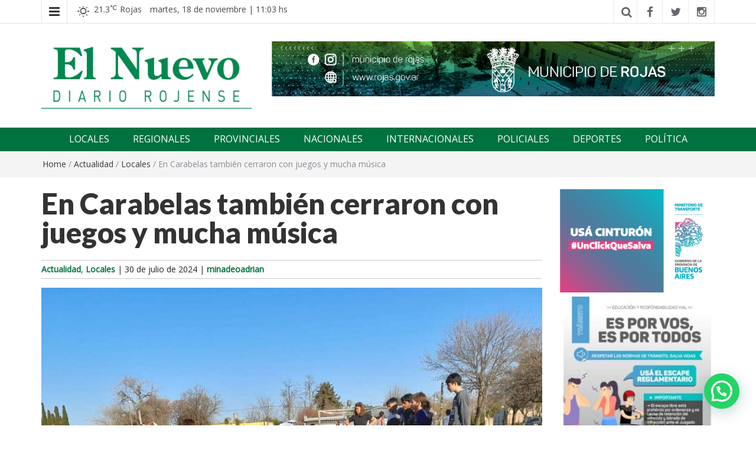

--- FILE ---
content_type: text/html; charset=UTF-8
request_url: https://elnuevorojense.com.ar/en-carabelas-tambien-cerraron-con-juegos-y-mucha-musica/
body_size: 20666
content:
<!DOCTYPE html>
<html dir="ltr" lang="es" prefix="og: https://ogp.me/ns#">
<head>
	<meta charset="UTF-8">
	<meta http-equiv="X-UA-Compatible" content="IE=edge">
	<meta name="viewport" content="width=device-width, initial-scale=1">
	<link rel="profile" href="http://gmpg.org/xfn/11" />
	<link rel="pingback" href="">
	<!-- Manifest added by SuperPWA - Progressive Web Apps Plugin For WordPress -->
<link rel="manifest" href="/superpwa-manifest.json">
<meta name="theme-color" content="#00723f">
<meta name="mobile-web-app-capable" content="yes">
<meta name="apple-touch-fullscreen" content="yes">
<meta name="apple-mobile-web-app-title" content="El nuevo rojense">
<meta name="application-name" content="El nuevo rojense">
<meta name="apple-mobile-web-app-capable" content="yes">
<meta name="apple-mobile-web-app-status-bar-style" content="default">
<link rel="apple-touch-icon"  href="https://elnuevorojense.com.ar/wp-content/uploads/2022/10/favicon.jpg">
<link rel="apple-touch-icon" sizes="192x192" href="https://elnuevorojense.com.ar/wp-content/uploads/2022/10/favicon.jpg">
<link rel="apple-touch-startup-image" media="screen and (device-width: 320px) and (device-height: 568px) and (-webkit-device-pixel-ratio: 2) and (orientation: landscape)" href="https://elnuevorojense.com.ar/wp-content/uploads/superpwa-splashIcons/super_splash_screens/icon_1136x640.png"/>
<link rel="apple-touch-startup-image" media="screen and (device-width: 320px) and (device-height: 568px) and (-webkit-device-pixel-ratio: 2) and (orientation: portrait)" href="https://elnuevorojense.com.ar/wp-content/uploads/superpwa-splashIcons/super_splash_screens/icon_640x1136.png"/>
<link rel="apple-touch-startup-image" media="screen and (device-width: 414px) and (device-height: 896px) and (-webkit-device-pixel-ratio: 3) and (orientation: landscape)" href="https://elnuevorojense.com.ar/wp-content/uploads/superpwa-splashIcons/super_splash_screens/icon_2688x1242.png"/>
<link rel="apple-touch-startup-image" media="screen and (device-width: 414px) and (device-height: 896px) and (-webkit-device-pixel-ratio: 2) and (orientation: landscape)" href="https://elnuevorojense.com.ar/wp-content/uploads/superpwa-splashIcons/super_splash_screens/icon_1792x828.png"/>
<link rel="apple-touch-startup-image" media="screen and (device-width: 375px) and (device-height: 812px) and (-webkit-device-pixel-ratio: 3) and (orientation: portrait)" href="https://elnuevorojense.com.ar/wp-content/uploads/superpwa-splashIcons/super_splash_screens/icon_1125x2436.png"/>
<link rel="apple-touch-startup-image" media="screen and (device-width: 414px) and (device-height: 896px) and (-webkit-device-pixel-ratio: 2) and (orientation: portrait)" href="https://elnuevorojense.com.ar/wp-content/uploads/superpwa-splashIcons/super_splash_screens/icon_828x1792.png"/>
<link rel="apple-touch-startup-image" media="screen and (device-width: 375px) and (device-height: 812px) and (-webkit-device-pixel-ratio: 3) and (orientation: landscape)" href="https://elnuevorojense.com.ar/wp-content/uploads/superpwa-splashIcons/super_splash_screens/icon_2436x1125.png"/>
<link rel="apple-touch-startup-image" media="screen and (device-width: 414px) and (device-height: 736px) and (-webkit-device-pixel-ratio: 3) and (orientation: portrait)" href="https://elnuevorojense.com.ar/wp-content/uploads/superpwa-splashIcons/super_splash_screens/icon_1242x2208.png"/>
<link rel="apple-touch-startup-image" media="screen and (device-width: 414px) and (device-height: 736px) and (-webkit-device-pixel-ratio: 3) and (orientation: landscape)" href="https://elnuevorojense.com.ar/wp-content/uploads/superpwa-splashIcons/super_splash_screens/icon_2208x1242.png"/>
<link rel="apple-touch-startup-image" media="screen and (device-width: 375px) and (device-height: 667px) and (-webkit-device-pixel-ratio: 2) and (orientation: landscape)" href="https://elnuevorojense.com.ar/wp-content/uploads/superpwa-splashIcons/super_splash_screens/icon_1334x750.png"/>
<link rel="apple-touch-startup-image" media="screen and (device-width: 375px) and (device-height: 667px) and (-webkit-device-pixel-ratio: 2) and (orientation: portrait)" href="https://elnuevorojense.com.ar/wp-content/uploads/superpwa-splashIcons/super_splash_screens/icon_750x1334.png"/>
<link rel="apple-touch-startup-image" media="screen and (device-width: 1024px) and (device-height: 1366px) and (-webkit-device-pixel-ratio: 2) and (orientation: landscape)" href="https://elnuevorojense.com.ar/wp-content/uploads/superpwa-splashIcons/super_splash_screens/icon_2732x2048.png"/>
<link rel="apple-touch-startup-image" media="screen and (device-width: 1024px) and (device-height: 1366px) and (-webkit-device-pixel-ratio: 2) and (orientation: portrait)" href="https://elnuevorojense.com.ar/wp-content/uploads/superpwa-splashIcons/super_splash_screens/icon_2048x2732.png"/>
<link rel="apple-touch-startup-image" media="screen and (device-width: 834px) and (device-height: 1194px) and (-webkit-device-pixel-ratio: 2) and (orientation: landscape)" href="https://elnuevorojense.com.ar/wp-content/uploads/superpwa-splashIcons/super_splash_screens/icon_2388x1668.png"/>
<link rel="apple-touch-startup-image" media="screen and (device-width: 834px) and (device-height: 1194px) and (-webkit-device-pixel-ratio: 2) and (orientation: portrait)" href="https://elnuevorojense.com.ar/wp-content/uploads/superpwa-splashIcons/super_splash_screens/icon_1668x2388.png"/>
<link rel="apple-touch-startup-image" media="screen and (device-width: 834px) and (device-height: 1112px) and (-webkit-device-pixel-ratio: 2) and (orientation: landscape)" href="https://elnuevorojense.com.ar/wp-content/uploads/superpwa-splashIcons/super_splash_screens/icon_2224x1668.png"/>
<link rel="apple-touch-startup-image" media="screen and (device-width: 414px) and (device-height: 896px) and (-webkit-device-pixel-ratio: 3) and (orientation: portrait)" href="https://elnuevorojense.com.ar/wp-content/uploads/superpwa-splashIcons/super_splash_screens/icon_1242x2688.png"/>
<link rel="apple-touch-startup-image" media="screen and (device-width: 834px) and (device-height: 1112px) and (-webkit-device-pixel-ratio: 2) and (orientation: portrait)" href="https://elnuevorojense.com.ar/wp-content/uploads/superpwa-splashIcons/super_splash_screens/icon_1668x2224.png"/>
<link rel="apple-touch-startup-image" media="screen and (device-width: 768px) and (device-height: 1024px) and (-webkit-device-pixel-ratio: 2) and (orientation: portrait)" href="https://elnuevorojense.com.ar/wp-content/uploads/superpwa-splashIcons/super_splash_screens/icon_1536x2048.png"/>
<link rel="apple-touch-startup-image" media="screen and (device-width: 768px) and (device-height: 1024px) and (-webkit-device-pixel-ratio: 2) and (orientation: landscape)" href="https://elnuevorojense.com.ar/wp-content/uploads/superpwa-splashIcons/super_splash_screens/icon_2048x1536.png"/>
<!-- / SuperPWA.com -->
<title>En Carabelas también cerraron con juegos y mucha música | El nuevo rojense</title>
	<style>img:is([sizes="auto" i], [sizes^="auto," i]) { contain-intrinsic-size: 3000px 1500px }</style>
	
		<!-- All in One SEO 4.9.0 - aioseo.com -->
	<meta name="description" content="No solamente los niños de Rojas tuvieron un cierre fantástico de las vacaciones de invierno con el espectáculo de Nahuel Holmer, sino que en la vecina localidad también fue grande la alegría, porque hubo juegos, entretenimientos y mucha música. Los guardapolvos ya pudieron visualizarse nuevamente este lunes en las calles de Rojas porque después de" />
	<meta name="robots" content="max-image-preview:large" />
	<meta name="author" content="minadeoadrian"/>
	<meta name="keywords" content="actualidad,locales" />
	<link rel="canonical" href="https://elnuevorojense.com.ar/en-carabelas-tambien-cerraron-con-juegos-y-mucha-musica/" />
	<meta name="generator" content="All in One SEO (AIOSEO) 4.9.0" />
		<meta property="og:locale" content="es_ES" />
		<meta property="og:site_name" content="El nuevo rojense | Diario El Nuevo Rojense" />
		<meta property="og:type" content="article" />
		<meta property="og:title" content="En Carabelas también cerraron con juegos y mucha música | El nuevo rojense" />
		<meta property="og:description" content="No solamente los niños de Rojas tuvieron un cierre fantástico de las vacaciones de invierno con el espectáculo de Nahuel Holmer, sino que en la vecina localidad también fue grande la alegría, porque hubo juegos, entretenimientos y mucha música. Los guardapolvos ya pudieron visualizarse nuevamente este lunes en las calles de Rojas porque después de" />
		<meta property="og:url" content="https://elnuevorojense.com.ar/en-carabelas-tambien-cerraron-con-juegos-y-mucha-musica/" />
		<meta property="og:image" content="https://elnuevorojense.com.ar/wp-content/uploads/2024/07/vacaciones-3.jpg" />
		<meta property="og:image:secure_url" content="https://elnuevorojense.com.ar/wp-content/uploads/2024/07/vacaciones-3.jpg" />
		<meta property="og:image:width" content="1196" />
		<meta property="og:image:height" content="722" />
		<meta property="article:published_time" content="2024-07-30T11:58:34+00:00" />
		<meta property="article:modified_time" content="2024-07-30T11:58:34+00:00" />
		<meta property="article:publisher" content="https://www.facebook.com/elnuevo.diariorojense" />
		<meta name="twitter:card" content="summary_large_image" />
		<meta name="twitter:site" content="@ElNuevoOk" />
		<meta name="twitter:title" content="En Carabelas también cerraron con juegos y mucha música | El nuevo rojense" />
		<meta name="twitter:description" content="No solamente los niños de Rojas tuvieron un cierre fantástico de las vacaciones de invierno con el espectáculo de Nahuel Holmer, sino que en la vecina localidad también fue grande la alegría, porque hubo juegos, entretenimientos y mucha música. Los guardapolvos ya pudieron visualizarse nuevamente este lunes en las calles de Rojas porque después de" />
		<meta name="twitter:creator" content="@ElNuevoOk" />
		<meta name="twitter:image" content="https://elnuevorojense.com.ar/wp-content/uploads/2022/09/elnuevo-logo-scaled.jpg" />
		<script type="application/ld+json" class="aioseo-schema">
			{"@context":"https:\/\/schema.org","@graph":[{"@type":"BlogPosting","@id":"https:\/\/elnuevorojense.com.ar\/en-carabelas-tambien-cerraron-con-juegos-y-mucha-musica\/#blogposting","name":"En Carabelas tambi\u00e9n cerraron con juegos y mucha m\u00fasica | El nuevo rojense","headline":"En Carabelas tambi\u00e9n cerraron con juegos y mucha m\u00fasica","author":{"@id":"https:\/\/elnuevorojense.com.ar\/author\/minadeoadrian\/#author"},"publisher":{"@id":"https:\/\/elnuevorojense.com.ar\/#organization"},"image":{"@type":"ImageObject","url":"https:\/\/elnuevorojense.com.ar\/wp-content\/uploads\/2024\/07\/vacaciones-3.jpg","width":1196,"height":722},"datePublished":"2024-07-30T08:58:34-03:00","dateModified":"2024-07-30T08:58:34-03:00","inLanguage":"es-ES","mainEntityOfPage":{"@id":"https:\/\/elnuevorojense.com.ar\/en-carabelas-tambien-cerraron-con-juegos-y-mucha-musica\/#webpage"},"isPartOf":{"@id":"https:\/\/elnuevorojense.com.ar\/en-carabelas-tambien-cerraron-con-juegos-y-mucha-musica\/#webpage"},"articleSection":"Actualidad, Locales"},{"@type":"BreadcrumbList","@id":"https:\/\/elnuevorojense.com.ar\/en-carabelas-tambien-cerraron-con-juegos-y-mucha-musica\/#breadcrumblist","itemListElement":[{"@type":"ListItem","@id":"https:\/\/elnuevorojense.com.ar#listItem","position":1,"name":"Portada","item":"https:\/\/elnuevorojense.com.ar","nextItem":{"@type":"ListItem","@id":"https:\/\/elnuevorojense.com.ar\/category\/locales\/#listItem","name":"Locales"}},{"@type":"ListItem","@id":"https:\/\/elnuevorojense.com.ar\/category\/locales\/#listItem","position":2,"name":"Locales","item":"https:\/\/elnuevorojense.com.ar\/category\/locales\/","nextItem":{"@type":"ListItem","@id":"https:\/\/elnuevorojense.com.ar\/en-carabelas-tambien-cerraron-con-juegos-y-mucha-musica\/#listItem","name":"En Carabelas tambi\u00e9n cerraron con juegos y mucha m\u00fasica"},"previousItem":{"@type":"ListItem","@id":"https:\/\/elnuevorojense.com.ar#listItem","name":"Portada"}},{"@type":"ListItem","@id":"https:\/\/elnuevorojense.com.ar\/en-carabelas-tambien-cerraron-con-juegos-y-mucha-musica\/#listItem","position":3,"name":"En Carabelas tambi\u00e9n cerraron con juegos y mucha m\u00fasica","previousItem":{"@type":"ListItem","@id":"https:\/\/elnuevorojense.com.ar\/category\/locales\/#listItem","name":"Locales"}}]},{"@type":"Organization","@id":"https:\/\/elnuevorojense.com.ar\/#organization","name":"El nuevo rojense","description":"Diario El Nuevo Rojense","url":"https:\/\/elnuevorojense.com.ar\/","telephone":"+5492474419248","logo":{"@type":"ImageObject","url":"https:\/\/elnuevorojense.com.ar\/wp-content\/uploads\/2022\/09\/nuevo-rojense-logo.jpg","@id":"https:\/\/elnuevorojense.com.ar\/en-carabelas-tambien-cerraron-con-juegos-y-mucha-musica\/#organizationLogo","width":700,"height":223,"caption":"Diario El Nuevo Rojense"},"image":{"@id":"https:\/\/elnuevorojense.com.ar\/en-carabelas-tambien-cerraron-con-juegos-y-mucha-musica\/#organizationLogo"},"sameAs":["https:\/\/twitter.com\/ElNuevoOk","https:\/\/www.instagram.com\/elnuevodiariorojense\/"]},{"@type":"Person","@id":"https:\/\/elnuevorojense.com.ar\/author\/minadeoadrian\/#author","url":"https:\/\/elnuevorojense.com.ar\/author\/minadeoadrian\/","name":"minadeoadrian","image":{"@type":"ImageObject","@id":"https:\/\/elnuevorojense.com.ar\/en-carabelas-tambien-cerraron-con-juegos-y-mucha-musica\/#authorImage","url":"https:\/\/secure.gravatar.com\/avatar\/af6674c84c8af094c0d0d114f3b4750be546f461bf660154c4f17e7b2f29ab4e?s=96&d=mm&r=g","width":96,"height":96,"caption":"minadeoadrian"}},{"@type":"WebPage","@id":"https:\/\/elnuevorojense.com.ar\/en-carabelas-tambien-cerraron-con-juegos-y-mucha-musica\/#webpage","url":"https:\/\/elnuevorojense.com.ar\/en-carabelas-tambien-cerraron-con-juegos-y-mucha-musica\/","name":"En Carabelas tambi\u00e9n cerraron con juegos y mucha m\u00fasica | El nuevo rojense","description":"No solamente los ni\u00f1os de Rojas tuvieron un cierre fant\u00e1stico de las vacaciones de invierno con el espect\u00e1culo de Nahuel Holmer, sino que en la vecina localidad tambi\u00e9n fue grande la alegr\u00eda, porque hubo juegos, entretenimientos y mucha m\u00fasica. Los guardapolvos ya pudieron visualizarse nuevamente este lunes en las calles de Rojas porque despu\u00e9s de","inLanguage":"es-ES","isPartOf":{"@id":"https:\/\/elnuevorojense.com.ar\/#website"},"breadcrumb":{"@id":"https:\/\/elnuevorojense.com.ar\/en-carabelas-tambien-cerraron-con-juegos-y-mucha-musica\/#breadcrumblist"},"author":{"@id":"https:\/\/elnuevorojense.com.ar\/author\/minadeoadrian\/#author"},"creator":{"@id":"https:\/\/elnuevorojense.com.ar\/author\/minadeoadrian\/#author"},"image":{"@type":"ImageObject","url":"https:\/\/elnuevorojense.com.ar\/wp-content\/uploads\/2024\/07\/vacaciones-3.jpg","@id":"https:\/\/elnuevorojense.com.ar\/en-carabelas-tambien-cerraron-con-juegos-y-mucha-musica\/#mainImage","width":1196,"height":722},"primaryImageOfPage":{"@id":"https:\/\/elnuevorojense.com.ar\/en-carabelas-tambien-cerraron-con-juegos-y-mucha-musica\/#mainImage"},"datePublished":"2024-07-30T08:58:34-03:00","dateModified":"2024-07-30T08:58:34-03:00"},{"@type":"WebSite","@id":"https:\/\/elnuevorojense.com.ar\/#website","url":"https:\/\/elnuevorojense.com.ar\/","name":"El nuevo rojense","description":"Diario El Nuevo Rojense","inLanguage":"es-ES","publisher":{"@id":"https:\/\/elnuevorojense.com.ar\/#organization"}}]}
		</script>
		<!-- All in One SEO -->

<meta name="dlm-version" content="5.1.6"><link rel='dns-prefetch' href='//stats.wp.com' />
<link rel='dns-prefetch' href='//fonts.googleapis.com' />
<link rel="alternate" type="application/rss+xml" title="El nuevo rojense &raquo; Feed" href="https://elnuevorojense.com.ar/feed/" />
<link rel="alternate" type="application/rss+xml" title="El nuevo rojense &raquo; Feed de los comentarios" href="https://elnuevorojense.com.ar/comments/feed/" />
<script type="text/javascript">
/* <![CDATA[ */
window._wpemojiSettings = {"baseUrl":"https:\/\/s.w.org\/images\/core\/emoji\/16.0.1\/72x72\/","ext":".png","svgUrl":"https:\/\/s.w.org\/images\/core\/emoji\/16.0.1\/svg\/","svgExt":".svg","source":{"concatemoji":"https:\/\/elnuevorojense.com.ar\/wp-includes\/js\/wp-emoji-release.min.js?ver=6.8.3"}};
/*! This file is auto-generated */
!function(s,n){var o,i,e;function c(e){try{var t={supportTests:e,timestamp:(new Date).valueOf()};sessionStorage.setItem(o,JSON.stringify(t))}catch(e){}}function p(e,t,n){e.clearRect(0,0,e.canvas.width,e.canvas.height),e.fillText(t,0,0);var t=new Uint32Array(e.getImageData(0,0,e.canvas.width,e.canvas.height).data),a=(e.clearRect(0,0,e.canvas.width,e.canvas.height),e.fillText(n,0,0),new Uint32Array(e.getImageData(0,0,e.canvas.width,e.canvas.height).data));return t.every(function(e,t){return e===a[t]})}function u(e,t){e.clearRect(0,0,e.canvas.width,e.canvas.height),e.fillText(t,0,0);for(var n=e.getImageData(16,16,1,1),a=0;a<n.data.length;a++)if(0!==n.data[a])return!1;return!0}function f(e,t,n,a){switch(t){case"flag":return n(e,"\ud83c\udff3\ufe0f\u200d\u26a7\ufe0f","\ud83c\udff3\ufe0f\u200b\u26a7\ufe0f")?!1:!n(e,"\ud83c\udde8\ud83c\uddf6","\ud83c\udde8\u200b\ud83c\uddf6")&&!n(e,"\ud83c\udff4\udb40\udc67\udb40\udc62\udb40\udc65\udb40\udc6e\udb40\udc67\udb40\udc7f","\ud83c\udff4\u200b\udb40\udc67\u200b\udb40\udc62\u200b\udb40\udc65\u200b\udb40\udc6e\u200b\udb40\udc67\u200b\udb40\udc7f");case"emoji":return!a(e,"\ud83e\udedf")}return!1}function g(e,t,n,a){var r="undefined"!=typeof WorkerGlobalScope&&self instanceof WorkerGlobalScope?new OffscreenCanvas(300,150):s.createElement("canvas"),o=r.getContext("2d",{willReadFrequently:!0}),i=(o.textBaseline="top",o.font="600 32px Arial",{});return e.forEach(function(e){i[e]=t(o,e,n,a)}),i}function t(e){var t=s.createElement("script");t.src=e,t.defer=!0,s.head.appendChild(t)}"undefined"!=typeof Promise&&(o="wpEmojiSettingsSupports",i=["flag","emoji"],n.supports={everything:!0,everythingExceptFlag:!0},e=new Promise(function(e){s.addEventListener("DOMContentLoaded",e,{once:!0})}),new Promise(function(t){var n=function(){try{var e=JSON.parse(sessionStorage.getItem(o));if("object"==typeof e&&"number"==typeof e.timestamp&&(new Date).valueOf()<e.timestamp+604800&&"object"==typeof e.supportTests)return e.supportTests}catch(e){}return null}();if(!n){if("undefined"!=typeof Worker&&"undefined"!=typeof OffscreenCanvas&&"undefined"!=typeof URL&&URL.createObjectURL&&"undefined"!=typeof Blob)try{var e="postMessage("+g.toString()+"("+[JSON.stringify(i),f.toString(),p.toString(),u.toString()].join(",")+"));",a=new Blob([e],{type:"text/javascript"}),r=new Worker(URL.createObjectURL(a),{name:"wpTestEmojiSupports"});return void(r.onmessage=function(e){c(n=e.data),r.terminate(),t(n)})}catch(e){}c(n=g(i,f,p,u))}t(n)}).then(function(e){for(var t in e)n.supports[t]=e[t],n.supports.everything=n.supports.everything&&n.supports[t],"flag"!==t&&(n.supports.everythingExceptFlag=n.supports.everythingExceptFlag&&n.supports[t]);n.supports.everythingExceptFlag=n.supports.everythingExceptFlag&&!n.supports.flag,n.DOMReady=!1,n.readyCallback=function(){n.DOMReady=!0}}).then(function(){return e}).then(function(){var e;n.supports.everything||(n.readyCallback(),(e=n.source||{}).concatemoji?t(e.concatemoji):e.wpemoji&&e.twemoji&&(t(e.twemoji),t(e.wpemoji)))}))}((window,document),window._wpemojiSettings);
/* ]]> */
</script>

<style id='wp-emoji-styles-inline-css' type='text/css'>

	img.wp-smiley, img.emoji {
		display: inline !important;
		border: none !important;
		box-shadow: none !important;
		height: 1em !important;
		width: 1em !important;
		margin: 0 0.07em !important;
		vertical-align: -0.1em !important;
		background: none !important;
		padding: 0 !important;
	}
</style>
<link rel='stylesheet' id='wp-block-library-css' href='https://elnuevorojense.com.ar/wp-includes/css/dist/block-library/style.min.css?ver=6.8.3' type='text/css' media='all' />
<style id='classic-theme-styles-inline-css' type='text/css'>
/*! This file is auto-generated */
.wp-block-button__link{color:#fff;background-color:#32373c;border-radius:9999px;box-shadow:none;text-decoration:none;padding:calc(.667em + 2px) calc(1.333em + 2px);font-size:1.125em}.wp-block-file__button{background:#32373c;color:#fff;text-decoration:none}
</style>
<link rel='stylesheet' id='aioseo/css/src/vue/standalone/blocks/table-of-contents/global.scss-css' href='https://elnuevorojense.com.ar/wp-content/plugins/all-in-one-seo-pack/dist/Lite/assets/css/table-of-contents/global.e90f6d47.css?ver=4.9.0' type='text/css' media='all' />
<style id='joinchat-button-style-inline-css' type='text/css'>
.wp-block-joinchat-button{border:none!important;text-align:center}.wp-block-joinchat-button figure{display:table;margin:0 auto;padding:0}.wp-block-joinchat-button figcaption{font:normal normal 400 .6em/2em var(--wp--preset--font-family--system-font,sans-serif);margin:0;padding:0}.wp-block-joinchat-button .joinchat-button__qr{background-color:#fff;border:6px solid #25d366;border-radius:30px;box-sizing:content-box;display:block;height:200px;margin:auto;overflow:hidden;padding:10px;width:200px}.wp-block-joinchat-button .joinchat-button__qr canvas,.wp-block-joinchat-button .joinchat-button__qr img{display:block;margin:auto}.wp-block-joinchat-button .joinchat-button__link{align-items:center;background-color:#25d366;border:6px solid #25d366;border-radius:30px;display:inline-flex;flex-flow:row nowrap;justify-content:center;line-height:1.25em;margin:0 auto;text-decoration:none}.wp-block-joinchat-button .joinchat-button__link:before{background:transparent var(--joinchat-ico) no-repeat center;background-size:100%;content:"";display:block;height:1.5em;margin:-.75em .75em -.75em 0;width:1.5em}.wp-block-joinchat-button figure+.joinchat-button__link{margin-top:10px}@media (orientation:landscape)and (min-height:481px),(orientation:portrait)and (min-width:481px){.wp-block-joinchat-button.joinchat-button--qr-only figure+.joinchat-button__link{display:none}}@media (max-width:480px),(orientation:landscape)and (max-height:480px){.wp-block-joinchat-button figure{display:none}}

</style>
<style id='global-styles-inline-css' type='text/css'>
:root{--wp--preset--aspect-ratio--square: 1;--wp--preset--aspect-ratio--4-3: 4/3;--wp--preset--aspect-ratio--3-4: 3/4;--wp--preset--aspect-ratio--3-2: 3/2;--wp--preset--aspect-ratio--2-3: 2/3;--wp--preset--aspect-ratio--16-9: 16/9;--wp--preset--aspect-ratio--9-16: 9/16;--wp--preset--color--black: #000000;--wp--preset--color--cyan-bluish-gray: #abb8c3;--wp--preset--color--white: #ffffff;--wp--preset--color--pale-pink: #f78da7;--wp--preset--color--vivid-red: #cf2e2e;--wp--preset--color--luminous-vivid-orange: #ff6900;--wp--preset--color--luminous-vivid-amber: #fcb900;--wp--preset--color--light-green-cyan: #7bdcb5;--wp--preset--color--vivid-green-cyan: #00d084;--wp--preset--color--pale-cyan-blue: #8ed1fc;--wp--preset--color--vivid-cyan-blue: #0693e3;--wp--preset--color--vivid-purple: #9b51e0;--wp--preset--gradient--vivid-cyan-blue-to-vivid-purple: linear-gradient(135deg,rgba(6,147,227,1) 0%,rgb(155,81,224) 100%);--wp--preset--gradient--light-green-cyan-to-vivid-green-cyan: linear-gradient(135deg,rgb(122,220,180) 0%,rgb(0,208,130) 100%);--wp--preset--gradient--luminous-vivid-amber-to-luminous-vivid-orange: linear-gradient(135deg,rgba(252,185,0,1) 0%,rgba(255,105,0,1) 100%);--wp--preset--gradient--luminous-vivid-orange-to-vivid-red: linear-gradient(135deg,rgba(255,105,0,1) 0%,rgb(207,46,46) 100%);--wp--preset--gradient--very-light-gray-to-cyan-bluish-gray: linear-gradient(135deg,rgb(238,238,238) 0%,rgb(169,184,195) 100%);--wp--preset--gradient--cool-to-warm-spectrum: linear-gradient(135deg,rgb(74,234,220) 0%,rgb(151,120,209) 20%,rgb(207,42,186) 40%,rgb(238,44,130) 60%,rgb(251,105,98) 80%,rgb(254,248,76) 100%);--wp--preset--gradient--blush-light-purple: linear-gradient(135deg,rgb(255,206,236) 0%,rgb(152,150,240) 100%);--wp--preset--gradient--blush-bordeaux: linear-gradient(135deg,rgb(254,205,165) 0%,rgb(254,45,45) 50%,rgb(107,0,62) 100%);--wp--preset--gradient--luminous-dusk: linear-gradient(135deg,rgb(255,203,112) 0%,rgb(199,81,192) 50%,rgb(65,88,208) 100%);--wp--preset--gradient--pale-ocean: linear-gradient(135deg,rgb(255,245,203) 0%,rgb(182,227,212) 50%,rgb(51,167,181) 100%);--wp--preset--gradient--electric-grass: linear-gradient(135deg,rgb(202,248,128) 0%,rgb(113,206,126) 100%);--wp--preset--gradient--midnight: linear-gradient(135deg,rgb(2,3,129) 0%,rgb(40,116,252) 100%);--wp--preset--font-size--small: 13px;--wp--preset--font-size--medium: 20px;--wp--preset--font-size--large: 36px;--wp--preset--font-size--x-large: 42px;--wp--preset--spacing--20: 0.44rem;--wp--preset--spacing--30: 0.67rem;--wp--preset--spacing--40: 1rem;--wp--preset--spacing--50: 1.5rem;--wp--preset--spacing--60: 2.25rem;--wp--preset--spacing--70: 3.38rem;--wp--preset--spacing--80: 5.06rem;--wp--preset--shadow--natural: 6px 6px 9px rgba(0, 0, 0, 0.2);--wp--preset--shadow--deep: 12px 12px 50px rgba(0, 0, 0, 0.4);--wp--preset--shadow--sharp: 6px 6px 0px rgba(0, 0, 0, 0.2);--wp--preset--shadow--outlined: 6px 6px 0px -3px rgba(255, 255, 255, 1), 6px 6px rgba(0, 0, 0, 1);--wp--preset--shadow--crisp: 6px 6px 0px rgba(0, 0, 0, 1);}:where(.is-layout-flex){gap: 0.5em;}:where(.is-layout-grid){gap: 0.5em;}body .is-layout-flex{display: flex;}.is-layout-flex{flex-wrap: wrap;align-items: center;}.is-layout-flex > :is(*, div){margin: 0;}body .is-layout-grid{display: grid;}.is-layout-grid > :is(*, div){margin: 0;}:where(.wp-block-columns.is-layout-flex){gap: 2em;}:where(.wp-block-columns.is-layout-grid){gap: 2em;}:where(.wp-block-post-template.is-layout-flex){gap: 1.25em;}:where(.wp-block-post-template.is-layout-grid){gap: 1.25em;}.has-black-color{color: var(--wp--preset--color--black) !important;}.has-cyan-bluish-gray-color{color: var(--wp--preset--color--cyan-bluish-gray) !important;}.has-white-color{color: var(--wp--preset--color--white) !important;}.has-pale-pink-color{color: var(--wp--preset--color--pale-pink) !important;}.has-vivid-red-color{color: var(--wp--preset--color--vivid-red) !important;}.has-luminous-vivid-orange-color{color: var(--wp--preset--color--luminous-vivid-orange) !important;}.has-luminous-vivid-amber-color{color: var(--wp--preset--color--luminous-vivid-amber) !important;}.has-light-green-cyan-color{color: var(--wp--preset--color--light-green-cyan) !important;}.has-vivid-green-cyan-color{color: var(--wp--preset--color--vivid-green-cyan) !important;}.has-pale-cyan-blue-color{color: var(--wp--preset--color--pale-cyan-blue) !important;}.has-vivid-cyan-blue-color{color: var(--wp--preset--color--vivid-cyan-blue) !important;}.has-vivid-purple-color{color: var(--wp--preset--color--vivid-purple) !important;}.has-black-background-color{background-color: var(--wp--preset--color--black) !important;}.has-cyan-bluish-gray-background-color{background-color: var(--wp--preset--color--cyan-bluish-gray) !important;}.has-white-background-color{background-color: var(--wp--preset--color--white) !important;}.has-pale-pink-background-color{background-color: var(--wp--preset--color--pale-pink) !important;}.has-vivid-red-background-color{background-color: var(--wp--preset--color--vivid-red) !important;}.has-luminous-vivid-orange-background-color{background-color: var(--wp--preset--color--luminous-vivid-orange) !important;}.has-luminous-vivid-amber-background-color{background-color: var(--wp--preset--color--luminous-vivid-amber) !important;}.has-light-green-cyan-background-color{background-color: var(--wp--preset--color--light-green-cyan) !important;}.has-vivid-green-cyan-background-color{background-color: var(--wp--preset--color--vivid-green-cyan) !important;}.has-pale-cyan-blue-background-color{background-color: var(--wp--preset--color--pale-cyan-blue) !important;}.has-vivid-cyan-blue-background-color{background-color: var(--wp--preset--color--vivid-cyan-blue) !important;}.has-vivid-purple-background-color{background-color: var(--wp--preset--color--vivid-purple) !important;}.has-black-border-color{border-color: var(--wp--preset--color--black) !important;}.has-cyan-bluish-gray-border-color{border-color: var(--wp--preset--color--cyan-bluish-gray) !important;}.has-white-border-color{border-color: var(--wp--preset--color--white) !important;}.has-pale-pink-border-color{border-color: var(--wp--preset--color--pale-pink) !important;}.has-vivid-red-border-color{border-color: var(--wp--preset--color--vivid-red) !important;}.has-luminous-vivid-orange-border-color{border-color: var(--wp--preset--color--luminous-vivid-orange) !important;}.has-luminous-vivid-amber-border-color{border-color: var(--wp--preset--color--luminous-vivid-amber) !important;}.has-light-green-cyan-border-color{border-color: var(--wp--preset--color--light-green-cyan) !important;}.has-vivid-green-cyan-border-color{border-color: var(--wp--preset--color--vivid-green-cyan) !important;}.has-pale-cyan-blue-border-color{border-color: var(--wp--preset--color--pale-cyan-blue) !important;}.has-vivid-cyan-blue-border-color{border-color: var(--wp--preset--color--vivid-cyan-blue) !important;}.has-vivid-purple-border-color{border-color: var(--wp--preset--color--vivid-purple) !important;}.has-vivid-cyan-blue-to-vivid-purple-gradient-background{background: var(--wp--preset--gradient--vivid-cyan-blue-to-vivid-purple) !important;}.has-light-green-cyan-to-vivid-green-cyan-gradient-background{background: var(--wp--preset--gradient--light-green-cyan-to-vivid-green-cyan) !important;}.has-luminous-vivid-amber-to-luminous-vivid-orange-gradient-background{background: var(--wp--preset--gradient--luminous-vivid-amber-to-luminous-vivid-orange) !important;}.has-luminous-vivid-orange-to-vivid-red-gradient-background{background: var(--wp--preset--gradient--luminous-vivid-orange-to-vivid-red) !important;}.has-very-light-gray-to-cyan-bluish-gray-gradient-background{background: var(--wp--preset--gradient--very-light-gray-to-cyan-bluish-gray) !important;}.has-cool-to-warm-spectrum-gradient-background{background: var(--wp--preset--gradient--cool-to-warm-spectrum) !important;}.has-blush-light-purple-gradient-background{background: var(--wp--preset--gradient--blush-light-purple) !important;}.has-blush-bordeaux-gradient-background{background: var(--wp--preset--gradient--blush-bordeaux) !important;}.has-luminous-dusk-gradient-background{background: var(--wp--preset--gradient--luminous-dusk) !important;}.has-pale-ocean-gradient-background{background: var(--wp--preset--gradient--pale-ocean) !important;}.has-electric-grass-gradient-background{background: var(--wp--preset--gradient--electric-grass) !important;}.has-midnight-gradient-background{background: var(--wp--preset--gradient--midnight) !important;}.has-small-font-size{font-size: var(--wp--preset--font-size--small) !important;}.has-medium-font-size{font-size: var(--wp--preset--font-size--medium) !important;}.has-large-font-size{font-size: var(--wp--preset--font-size--large) !important;}.has-x-large-font-size{font-size: var(--wp--preset--font-size--x-large) !important;}
:where(.wp-block-post-template.is-layout-flex){gap: 1.25em;}:where(.wp-block-post-template.is-layout-grid){gap: 1.25em;}
:where(.wp-block-columns.is-layout-flex){gap: 2em;}:where(.wp-block-columns.is-layout-grid){gap: 2em;}
:root :where(.wp-block-pullquote){font-size: 1.5em;line-height: 1.6;}
</style>
<link rel='stylesheet' id='wp-bottom-menu-css' href='https://elnuevorojense.com.ar/wp-content/plugins/wp-bottom-menu/assets/css/style.css?ver=2.2.4' type='text/css' media='all' />
<link rel='stylesheet' id='font-awesome-wpbm-css' href='https://elnuevorojense.com.ar/wp-content/plugins/wp-bottom-menu/assets/vendors/fontawesome/all.min.css?ver=6.1.1' type='text/css' media='all' />
<link rel='stylesheet' id='easymag-style-css' href='https://elnuevorojense.com.ar/wp-content/themes/easymag/style.css?ver=6.8.3' type='text/css' media='all' />
<style id='easymag-style-inline-css' type='text/css'>

	body,
	h1 a,
	h2 a,
	h3 a,
	h4 a,
	h5 a,
	h6 a,
	.dt-sidebar .dt-social-icons li .fa,
    a {
		color: #000000;
	}
	
	body {
		font-size: 15px;
	}
	
	a:hover,
	.dt-footer-cont li a:hover,
	.dt-sec-menu li a:hover,
	.dt-featured-posts-wrap h2 a:hover,
	.dt-pagination-nav .current,
	.dt-footer .dt-news-layout-wrap a:hover {
		color: #00723f;
	}

	.dt-news-layout2 .dt-news-post:hover,
	.dt-pagination-nav .current,
	.dt-pagination-nav a:hover {
		border-color: #00723f ;
	}
	.bt-news-ticker-tag:after {
		border-left-color: #00723f !important;
	}
	.sticky {
		border-color: #00723f !important;
	}

	.dt-news-layout1 .dt-news-post-img .fa:hover,
	.dt-news-layout-half .dt-news-post-img .fa:hover,
	.dt-sidebar-news .dt-news-post-img .fa:hover,
	.dt-footer h2:after,
	.dt-footer .tagcloud a:hover,
	.dt-related-posts .dt-news-post-img .fa:hover,
	.dt-search-bar,
	.bt-news-ticker-tag,
	.dt-category-posts .dt-news-post-img .fa:hover,
	.dt-category-post-readmore a:hover,
	.dt-nav-md-trigger:hover .fa,
	.tagcloud a:hover {
		background: #00723f;
	}
	
	.dt-news-layout1 .dt-news-post-img .fa,
	.dt-news-layout-half .dt-news-post-img .fa,
	.dt-sidebar-news .dt-news-post-img .fa,
	.dt-related-posts .dt-news-post-img .fa,
	.dt-category-posts .dt-news-post-img .fa,
	#back-to-top:hover {
		background: rgba( 0,114,63,0.75 );
	}
	
	.dt-menu-bar,
	.dt-main-menu li ul {
		background: #00723f;
	}
	
	.dt-main-menu li:hover,
	.dt-main-menu li a:hover,
	.dt-main-menu li.current-menu-item > a,
	.dt-nav-md li a:hover,
	.current-menu-item.menu-item-has-children {
		background: #03421a;
		color: #fff;
	}
	.dt-related-posts li { width: calc(33.333333% - 20px); }.dt-footer {background: #2f363e}.dt-footer a:hover, .dt-footer-bar a:hover { color: #ffffff !important;}
</style>
<link rel='stylesheet' id='easymag-child-style-css' href='https://elnuevorojense.com.ar/wp-content/themes/easymag-child/style.css?ver=1.0.0' type='text/css' media='all' />
<link rel='stylesheet' id='bootstrap-css' href='https://elnuevorojense.com.ar/wp-content/themes/easymag/css/bootstrap.min.css?ver=3.3.5' type='text/css' media='' />
<link rel='stylesheet' id='font-awesome-css' href='https://elnuevorojense.com.ar/wp-content/themes/easymag/css/font-awesome.min.css?ver=4.4.0' type='text/css' media='' />
<link rel='stylesheet' id='meteocons-font-css' href='https://elnuevorojense.com.ar/wp-content/themes/easymag/fonts/meteocons-font/stylesheet.css?ver=4.4.0' type='text/css' media='' />
<link rel='stylesheet' id='swiper-css' href='https://elnuevorojense.com.ar/wp-content/themes/easymag/css/swiper.min.css?ver=3.2.5' type='text/css' media='' />
<link rel='stylesheet' id='easymag-roboto-css' href='//fonts.googleapis.com/css?family=Roboto%3A400%2C300%2C500%2C700%2C900&#038;ver=6.8.3' type='text/css' media='all' />
<link rel='stylesheet' id='meks-ads-widget-css' href='https://elnuevorojense.com.ar/wp-content/plugins/meks-easy-ads-widget/css/style.css?ver=2.0.9' type='text/css' media='all' />
<link rel='stylesheet' id='heateor_sss_frontend_css-css' href='https://elnuevorojense.com.ar/wp-content/plugins/sassy-social-share/public/css/sassy-social-share-public.css?ver=3.3.79' type='text/css' media='all' />
<style id='heateor_sss_frontend_css-inline-css' type='text/css'>
.heateor_sss_button_instagram span.heateor_sss_svg,a.heateor_sss_instagram span.heateor_sss_svg{background:radial-gradient(circle at 30% 107%,#fdf497 0,#fdf497 5%,#fd5949 45%,#d6249f 60%,#285aeb 90%)}.heateor_sss_horizontal_sharing .heateor_sss_svg,.heateor_sss_standard_follow_icons_container .heateor_sss_svg{color:#fff;border-width:0px;border-style:solid;border-color:transparent}.heateor_sss_horizontal_sharing .heateorSssTCBackground{color:#666}.heateor_sss_horizontal_sharing span.heateor_sss_svg:hover,.heateor_sss_standard_follow_icons_container span.heateor_sss_svg:hover{border-color:transparent;}.heateor_sss_vertical_sharing span.heateor_sss_svg,.heateor_sss_floating_follow_icons_container span.heateor_sss_svg{color:#fff;border-width:0px;border-style:solid;border-color:transparent;}.heateor_sss_vertical_sharing .heateorSssTCBackground{color:#666;}.heateor_sss_vertical_sharing span.heateor_sss_svg:hover,.heateor_sss_floating_follow_icons_container span.heateor_sss_svg:hover{border-color:transparent;}@media screen and (max-width:783px) {.heateor_sss_vertical_sharing{display:none!important}}
</style>
<script type="text/javascript" src="https://elnuevorojense.com.ar/wp-includes/js/jquery/jquery.min.js?ver=3.7.1" id="jquery-core-js"></script>
<script type="text/javascript" src="https://elnuevorojense.com.ar/wp-includes/js/jquery/jquery-migrate.min.js?ver=3.4.1" id="jquery-migrate-js"></script>
<script type="text/javascript" src="https://elnuevorojense.com.ar/wp-content/themes/easymag/js/swiper.jquery.min.js?ver=3.2.5" id="swiper-js"></script>
<link rel="https://api.w.org/" href="https://elnuevorojense.com.ar/wp-json/" /><link rel="alternate" title="JSON" type="application/json" href="https://elnuevorojense.com.ar/wp-json/wp/v2/posts/57852" /><link rel="EditURI" type="application/rsd+xml" title="RSD" href="https://elnuevorojense.com.ar/xmlrpc.php?rsd" />

<link rel='shortlink' href='https://elnuevorojense.com.ar/?p=57852' />
<link rel="alternate" title="oEmbed (JSON)" type="application/json+oembed" href="https://elnuevorojense.com.ar/wp-json/oembed/1.0/embed?url=https%3A%2F%2Felnuevorojense.com.ar%2Fen-carabelas-tambien-cerraron-con-juegos-y-mucha-musica%2F" />
<link rel="alternate" title="oEmbed (XML)" type="text/xml+oembed" href="https://elnuevorojense.com.ar/wp-json/oembed/1.0/embed?url=https%3A%2F%2Felnuevorojense.com.ar%2Fen-carabelas-tambien-cerraron-con-juegos-y-mucha-musica%2F&#038;format=xml" />
  <script src="https://cdn.onesignal.com/sdks/web/v16/OneSignalSDK.page.js" defer></script>
  <script>
          window.OneSignalDeferred = window.OneSignalDeferred || [];
          OneSignalDeferred.push(async function(OneSignal) {
            await OneSignal.init({
              appId: "548b78c5-ca01-4235-ad52-2b04f83239b5",
              serviceWorkerOverrideForTypical: true,
              path: "https://elnuevorojense.com.ar/wp-content/plugins/onesignal-free-web-push-notifications/sdk_files/",
              serviceWorkerParam: { scope: "/wp-content/plugins/onesignal-free-web-push-notifications/sdk_files/push/onesignal/" },
              serviceWorkerPath: "OneSignalSDKWorker.js",
            });
          });

          // Unregister the legacy OneSignal service worker to prevent scope conflicts
          if (navigator.serviceWorker) {
            navigator.serviceWorker.getRegistrations().then((registrations) => {
              // Iterate through all registered service workers
              registrations.forEach((registration) => {
                // Check the script URL to identify the specific service worker
                if (registration.active && registration.active.scriptURL.includes('OneSignalSDKWorker.js.php')) {
                  // Unregister the service worker
                  registration.unregister().then((success) => {
                    if (success) {
                      console.log('OneSignalSW: Successfully unregistered:', registration.active.scriptURL);
                    } else {
                      console.log('OneSignalSW: Failed to unregister:', registration.active.scriptURL);
                    }
                  });
                }
              });
            }).catch((error) => {
              console.error('Error fetching service worker registrations:', error);
            });
        }
        </script>
	<style>img#wpstats{display:none}</style>
			<style type="text/css">
			.site-title a,
		.site-description {
			position: absolute;
			clip: rect(1px, 1px, 1px, 1px);
		}
		</style>
	<link rel="icon" href="https://elnuevorojense.com.ar/wp-content/uploads/2022/10/cropped-favicon-32x32.jpg" sizes="32x32" />
<link rel="icon" href="https://elnuevorojense.com.ar/wp-content/uploads/2022/10/cropped-favicon-192x192.jpg" sizes="192x192" />
<meta name="msapplication-TileImage" content="https://elnuevorojense.com.ar/wp-content/uploads/2022/10/cropped-favicon-270x270.jpg" />
		<style type="text/css" id="wp-custom-css">
			@import url('https://fonts.googleapis.com/css2?family=Lato:wght@900&display=swap');

@import url('https://fonts.googleapis.com/css2?family=Open+Sans&display=swap');



/*body*/
a {color: #222;}
a:focus,
a:hover {
 color:#00723f;
 text-decoration:none
}

body {
    font-family: "Open Sans",Helvetica,Arial,sans-serif;
    
}

.current-menu-item.menu-item-has-children {
    background: #03421a !important;
}

.dt-sidebar {margin-top: 20px;}

/*Tipografas*/

h1,h2,h3,h4 {
	font-family: 'Lato', sans-serif;
}
p {font-family:Open Sans; font-size:17px; line-height:35px}


/*header*/

.dt-main-menu ul, .dt-nav-md ul {
  text-align: center;
}

/* logo */ 

.dt-logo {
	padding:0;
	max-width: 99%;

}

.dt-nav-md li a {
    display: block;
    padding: 14px;
}

@media only screen and (max-width: 834px) {
	.dt-top-bar,.dt-logo {
    display: none;
}
	 .dt-header {
    padding: 0;
}
.nav-links {display:none;}
}

/*news ticker*/
.bt-news-ticker-tag {
    font-weight: bolder;
}

.entry-summary {
	font-size: 18px;
	line-height:28px;
	margin:0;
}


@media all and (max-width:600px) {
 .bt-news-ticker-wrap {
  display:block
 }
	
	.bt-news-ticker {
   display: none;
}
}



/*home*/

.dt-news-layout1 .dt-news-post:nth-child(1) {
    padding-left: 0;
    margin-left: 0;
}

.titular-home {
	margin-bottom: 25px;
	padding-left:15px;
	padding-right:15px;
}

/*.dt-news-list-2*/
.dt-news-layout-wrap, .dt-news-layout4 .dt-news-post, .dt-news-layout3 .dt-news-post,.dt-news-layout1 .dt-news-post,.dt-category-posts .dt-news-post-content {
    border: none;
}

.dt-news-layout3 .dt-news-post, .dt-news-layout4 .dt-news-post, .dt-news-layout-half .dt-news-post:last-child {
    padding: 10px 0px;
 
}

.dt-news-list-4 .news-tab-layout {
    padding-top: 20px;
}

.dt-news-layout2 .dt-news-post-img img {
    width: 100%;
    height: 150px;
    overflow: hidden;
}
.dt-news-layout2 .dt-news-post-desc {
    font-size: 15px;
    line-height: 1.6em;
    min-height: 150px;
    margin-top: 0;
    margin-bottom: 0;
    opacity: .9;
    clear: both;
}

@media only screen and (min-width: 734px) {
	

.dt-news-layout2 .dt-news-post {
    float: left;
    width: 31%;
    margin-right: 10px;
    margin-bottom: 18px;
    padding: 5px;
    border: none;
	}
}

@media screen and (max-width:736px) and (orientation: landscape)

{
.pt-cv-wrapper .col-xs-12 {
    width: 33%;
}
	
	.pt-cv-wrapper h3 a {
	font-size: 14px;
	font-weight:600;
	
}
	
		.pt-cv-wrapper h3 {
			line-height: 14px;
}
}
@media screen and (min-width:736px) and (orientation: portrait)
{
.pt-cv-wrapper .col-xs-12 {
    width: 33%;
}	
	.pt-cv-colsys .col-sm-6:nth-child(2n+1) {
    clear: none!important;
}
	
		.pt-cv-wrapper h3 a {
	font-size: 14px;
	font-weight:bold;
	
}
	.pt-cv-wrapper h3 {
			line-height: 14px;
}
}


/*cabeceras bloques*/
.news-layout-tabs .widget-title {
   text-align: center;
	 background: #00723f;
		 color: #ffffff;
}

.dt-news-layout-wrap h2 {
	font-size: 18px;
  padding: 8px;
}

/*titulo slider y cuatro notas*/
.dt-featured-posts-wrap>h2 a {
    font-size: 32px;
    line-height: 38px;
    font-weight: 700;
}

/*ocultar categoria*/

.dt-highlighted-news-cat {
    
    display: none;
}

@media screen and (max-width:736px) and (orientation:portrait)
{
.dt-featured-posts-wrap>h2 a {
    font-size: 22px;
    line-height: 24px;
    font-weight: bold;
}
}


.dt-highlighted-news-desc h2 a {
	font-size: 18px;
    line-height: 22px;
    font-weight: 700;
	
}

/*pagina archivo*/

.mas-link, .upw-posts .more-link, .mas-link:hover {
    font-weight: bolder;
	  padding:3px;
	  color:#00723f;
}

.upw-posts .entry-image img {
    width: 100%;
    height: auto;
}

@media only screen and (max-width: 734px) {
	.upw-posts .entry-title a {
	font-size: 34px;
	line-height: 1.1em;
}
}

/*TITULAR NOTICIAS */

.dt-news-layout1 .dt-news-post:first-child h3, .dt-news-layout3 .dt-news-post:nth-child(1) h3 {
	font-size: 24px;
  margin: 0;
  font-weight: 800;
	line-height: 1.1em;
}

/*volanta y bajada*/
.epigrafe {
	font-weight:500;
	margin-top:20px;
	border-left: 8px solid #00723f; 
	padding-left:10px;
	text-transform:uppercase
}

.bajada {
	font-size:21px;
	font-weight:500;
	margin-bottom:22px;
	
}

H1.entry-title {
	margin-top:8px;
	margin-bottom: 8px;
}

.entry-title  {
font-size:3.5em;
line-height: 1em;
}

.postedon {padding: 5px 0;
border-top: 1px solid #cbcbcb;
border-bottom: 1px solid #cbcbcb;
margin-bottom: 15px;}

.cat-links a, .author a {color:#00723f; font-weight: bold;}

@media only screen and (max-width: 600px){
.entry-title  {
font-size:2em; 
	line-height:1.3em}
	
.bajada {
	font-size:14px;
	line-height:16px;
	font-weight:400;
	margin-bottom:15px;
}	
.epigrafe {
	margin-top:5px;
	font-size:12px
}
	
}
.entry-footer {display:none}

/* titulo nota principal en categorias*/

.dt-news-post-highlighted h3, .dt-news-post-list h3 {
    font-size: 32px;
    font-weight: 600;
    line-height: 1.2em;
    margin: 0;
}

/*imagen nota principal*/
.dt-news-post-highlighted .dt-news-post-img {height:400px}

/*posts*/

.imag-destacada {
    margin-bottom: 15px;
}


/*titulos notas peque単as*/

.dt-news-layout1 .dt-news-post h3, .dt-news-layout2 .dt-news-post h3, .dt-news-layout3 .dt-news-post h3
{
	font-weight:700;
}
/*titulos paginas*/

.page-title, .entry-title-page {
	text-align:center;
	font-weight: 800;
}

tit-recuadro {
text-align:center;
font-size:16px;
background-color: #c68f474a;
padding: 20px 15px 20px;
display: block;
margin-bottom: 25px;
}

/*titulos archivo categorias*/

.dt-category-posts .dt-news-post-list .dt-news-post h3 {
    font-weight: 800;
    line-height: 1.2em;
}

.dt-news-post-list h3 {
    font-family: roboto,sans-serif;
    font-size: 22px;
}

.dt-category-post-readmore {display:none}

/*titulo widgets */
.dt-sidebar .widget_recent_entries h2, .widget_recent_comments h2, {
  text-align:center;  
	font-size: 16px;
    margin: 0;
    padding: 15px;
    text-transform: uppercase;
    border-bottom: 1px solid #e5e5e5;
    font-weight: 900;
    background-color: #f7dcdc;
}

.dt-sidebar  .widget-title {
	padding: 15px;
	text-align:center;  
	font-size: 16px;
	 font-weight: 900;
    background-color: #f7dcdc;
	 text-transform: uppercase;
}

.dt-sidebar .dt-news-layout-wrap h2 {
    padding: 0;
    font-weight: 800;
    color: #000000;
}

/* boton enviar */
button, input[type=button], input[type=reset], input[type=submit], input[type=submit]:hover {

background: #005b32;
border: none;
box-shadow: none;
color: #fff;
text-shadow: none;
padding: 10px 25px;
}



/*ocultar view all*/

.dt-news-layout-wrap span.view-all-link {display:none}





/*boton subir */

#back-to-top {
   bottom: 140px;
	right: 35px;	
	padding-top:0;
}

@media only screen and (max-width: 480px){
	#back-to-top {
   bottom: 165px;
	right: 22px;
	
}
	
.joinchat__button {
       bottom: 28px;	
}
}

@media only screen and (min-width: 480px) and (max-width: 834px){
	#back-to-top {
   bottom: 185px;
}
.joinchat__button {
       bottom: 35px;		
	
}
	

	.dt-footer-cont .col-lg-3 {width:49%!important; float:left}
	
.dt-footer-cont {
    position: relative;
    padding: 50px 0 0 50px;
}	
}
/*logo en menu movil */

.dt-logo-md {
        width: 50%;
	padding-bottom:10px
}
@media only screen and (max-width: 480px){
.dt-logo-md {
     width: 75%;
}
	
	#onesignal-bell-container.onesignal-reset.onesignal-bell-container-bottom-left {
		width:38px;
    bottom: 58px!important;
    left: 0;
}
}
/*ajustes header version movil */

.dt-nav-md-trigger {
   margin-top: 10%;
	
}


@media only screen and (max-width: 1024px) {
  .dt-breadcrumbs {
    display:none;
  }
}

/*imagenes notas pequeñas*/

@media only screen and (max-width: 736px){
.dt-news-layout3 .dt-news-post figure {
    width: 100%;
}
}

/*entradas relacionadas */

.dt-related-posts h2 {
   
    font-size: 24px !important;
    text-transform: none;
}

#jp-relatedposts .jp-relatedposts-items-visual h4.jp-relatedposts-post-title {
	font-family: Open Sans;
	margin-top:5px;
  font-size: 16px;
	line-height: 20px;
}

#jp-relatedposts h3.jp-relatedposts-headline {
 		font-family: Open Sans;
    font-size: 24px;
  	}

.post-navigation {display:none}


/*navigation posts*/

.dt-pagination-nav {
    text-align: center;
}

.dt-pagination-nav a, .dt-pagination-nav .current {
    padding: 10px 15px;
    border: 1px solid #e5e5e5;
    
}

.dt-pagination-nav .current,
.dt-pagination-nav a:hover {
 background:#00723f;
	color:#fff;
}

/* CUSTOM POSTS TYPES */

/*necrologicas*/

.data-sepelio span, .servicio-sepelio span {font-weight:bold}

/*titulo necro*/

.qepd {
	text-align:center;
	}
.data-sepelio span, .servicio-sepelio span{
line-height:1px;
}

/*pagina contacto*/

.contact-form input[type="email"],
.contact-form input[type="text"], .contact-form input[type="url"], .contact-form textarea {
    width: 100%;
}
.contact-page{
	background-color:	#f8f8f8;
	padding: 10%;
	
}
/*correcciones varias*/

.widget_sp_image {margin-top:18px}

@media only screen and (max-width: 960px)
{
.dt-news-layout1 .dt-news-post:nth-child(1) .dt-news-post-img {
   margin-bottom: 10px;
}
	
.dt-top-ads {
    padding: 10px 0 10px 0;
}
	
.joinchat {
	bottom: 55px;}	
	
}


#nav_menu-3 .current-menu-item a
{
    color: red;
}

.dt-sidebar .textwidget {
    padding: 0;
}


.dt-featured-post-slider .swiper-button-next:hover, .dt-featured-post-slider .swiper-button-prev:hover {
  
    background: #00723f4a;
    filter: alpha(opacity=75);
}

/*banners*/

@media only screen and (max-width:810px){
.lateraln {
   display: none;
}	
}

.ecweb-fondo-notas {text-align:center;}

.ecweb-fondo-notas img {
	margin:10px;
	
}

.dlm-downloads{
	border: 1px solid #00723f;
}

.dlm-downloads p {
	font-size: 14px;
line-height: 16px;
	
	font-weight: bold;
}

.dt-footer-cont ul,  {
    margin-left: 0;
    padding-left: 0;
    list-style-type: none;
}
.dt-sidebar ul  {
   padding: 0px 20px;
    list-style-type: none;
}
		</style>
		</head>
<body class="wp-singular post-template-default single single-post postid-57852 single-format-standard wp-custom-logo wp-theme-easymag wp-child-theme-easymag-child group-blog">
	<div class="dt-body-wrap">
					<div class="dt-top-bar">
			<div class="container">
				<div class="row">
					<div class="col-lg-6 col-md-6 col-sm-8 col-xs-7">
						<div class="dt-bar-left">
														<nav class="dt-sec-menu transition35">
								<div class="menu-top-menu-container"><ul id="top-bar-menu" class="menu"><li id="menu-item-15560" class="menu-item menu-item-type-custom menu-item-object-custom menu-item-15560"><a target="_blank" href="https://radiorojas.com.ar">Radio Rojas</a></li>
<li id="menu-item-15559" class="menu-item menu-item-type-post_type menu-item-object-page menu-item-15559"><a href="https://elnuevorojense.com.ar/farmacia-de-turno-en-rojas/">Farmacia de turno en Rojas</a></li>
<li id="menu-item-15561" class="menu-item menu-item-type-custom menu-item-object-custom menu-item-15561"><a href="/necrologicas">Necrológicas</a></li>
<li id="menu-item-15562" class="menu-item menu-item-type-post_type menu-item-object-page menu-item-15562"><a href="https://elnuevorojense.com.ar/contacto/">Contacto</a></li>
</ul></div>							</nav><!-- .dt-sec-menu .transition35 -->
							<div class="dt-sec-nav">
								<i class="fa fa-bars"></i>
							</div><!-- .dt-sec-nav -->
							                                                        <div class="dt-weather">
                                <p class="weather" title="Clear"><span class="weather-icon" data-icon="B"></span>21.3<sub>&#x2103;</sub><span class="city-name">Rojas</span></p>                            </div><!-- .dt-date -->
                            														<div class="dt-date">
								<p>martes, 18 de noviembre | 11:03 hs</p>
							</div><!-- .dt-date -->
													</div><!-- .dt-bar-left -->
					</div><!-- .col-lg-6 .col-md-6 .col-sm-8 .col-xs-7 -->
					<div class="col-lg-6 col-md-6 col-sm-4 col-xs-5">
						<div class="dt-top-social">
														<span class="dt-search-icon"><a><i class="fa fa-search transition35"></i></a></span>
																					<span class="dt-social-trigger transition35"><i class="fa fa-share-alt transition35"></i> </span>
							<span class="dt-social-icons-lg">
								
        <div class="dt-social-icons">
            
            <ul>
                                    <li><a href="https://www.facebook.com/elnuevo.diariorojense" target="_blank"><i class="fa fa-facebook transition35"></i></a> </li>
                
                                    <li><a href="https://twitter.com/ElNuevoOk" target="_blank"><i class="fa fa-twitter transition35"></i></a> </li>
                
                
                                    <li><a href="https://www.instagram.com/elnuevodiariorojense/" target="_blank"><i class="fa fa-instagram transition35"></i></a> </li>
                
                
                
                
                
                
                
                
                
                
                <div class="clearfix"></div>
            </ul>
            </div>

        							</span>
													</div><!-- .dt-top-social -->
					</div><!-- .col-lg-6 .col-md-6 .col-sm-4 .col-xs-5 -->
				</div><!-- .row -->
			</div><!-- .container -->
		</div><!-- .dt-top-bar -->
							<div class="dt-search-bar transition35">
				<div class="container">
					<div class="row">
						<div class="col-lg-12 col-md-12">
							<div class="dt-search-wrap">
								<aside id="search-3" class="widget widget_search"><form role="search" method="get" class="search-form" action="https://elnuevorojense.com.ar/">
				<label>
					<span class="screen-reader-text">Buscar:</span>
					<input type="search" class="search-field" placeholder="Buscar &hellip;" value="" name="s" />
				</label>
				<input type="submit" class="search-submit" value="Buscar" />
			</form></aside>							</div><!-- .dt-search-wrap -->
						</div><!-- .col-lg-12 .col-md-12 -->
					</div><!-- .row -->
				</div><!-- .container -->
			</div><!-- .dt-search-bar .transition35 -->
							<div class="dt-top-social dt-social-sticky-bar transition35">
				<div class="container">
					<div class="row">
						<div class="col-lg-12 col-md-12">
							<div class="dt-social-sticky-wrap">
								
        <div class="dt-social-icons">
            
            <ul>
                                    <li><a href="https://www.facebook.com/elnuevo.diariorojense" target="_blank"><i class="fa fa-facebook transition35"></i></a> </li>
                
                                    <li><a href="https://twitter.com/ElNuevoOk" target="_blank"><i class="fa fa-twitter transition35"></i></a> </li>
                
                
                                    <li><a href="https://www.instagram.com/elnuevodiariorojense/" target="_blank"><i class="fa fa-instagram transition35"></i></a> </li>
                
                
                
                
                
                
                
                
                
                
                <div class="clearfix"></div>
            </ul>
            </div>

        							</div><!-- .dt-social-sticky-wrap -->
						</div><!-- .col-lg-12 .col-md-12 -->
					</div><!-- .row -->
				</div><!-- .container -->
			</div><!-- .dt-top-social .dt-social-sticky-bar .transition35 -->
				<header class="dt-header">
			<div class="container">
				<div class="row">
					<div class="col-lg-4 col-md-4">
						<div class="dt-logo">
							<a href="https://elnuevorojense.com.ar/" class="custom-logo-link" rel="home"><img width="2560" height="817" src="https://elnuevorojense.com.ar/wp-content/uploads/2022/09/elnuevo-logo-scaled.jpg" class="custom-logo" alt="Diario El Nuevo Rojense" decoding="async" fetchpriority="high" srcset="https://elnuevorojense.com.ar/wp-content/uploads/2022/09/elnuevo-logo-scaled.jpg 2560w, https://elnuevorojense.com.ar/wp-content/uploads/2022/09/elnuevo-logo-300x96.jpg 300w, https://elnuevorojense.com.ar/wp-content/uploads/2022/09/elnuevo-logo-1024x327.jpg 1024w, https://elnuevorojense.com.ar/wp-content/uploads/2022/09/elnuevo-logo-768x245.jpg 768w, https://elnuevorojense.com.ar/wp-content/uploads/2022/09/elnuevo-logo-1536x490.jpg 1536w, https://elnuevorojense.com.ar/wp-content/uploads/2022/09/elnuevo-logo-2048x654.jpg 2048w" sizes="(max-width: 2560px) 100vw, 2560px" /></a>                                                            <p class="site-title"><a href="https://elnuevorojense.com.ar/" rel="home">El nuevo rojense</a></p>
                            									<p class="site-description">Diario El Nuevo Rojense</p>
																
													</div><!-- .dt-logo -->
					</div><!-- .col-lg-4 .col-md-4 -->
					<div class="col-lg-8 col-md-8">
						<div class="dt-top-ads">
							<aside id="media_image-10" class="widget widget_media_image"><a href="https://rojas.gov.ar/"><img width="1280" height="158" src="https://elnuevorojense.com.ar/wp-content/uploads/2022/10/MUNICIPALIDAD.jpg" class="image wp-image-15941  attachment-full size-full" alt="" style="max-width: 100%; height: auto;" decoding="async" srcset="https://elnuevorojense.com.ar/wp-content/uploads/2022/10/MUNICIPALIDAD.jpg 1280w, https://elnuevorojense.com.ar/wp-content/uploads/2022/10/MUNICIPALIDAD-300x37.jpg 300w, https://elnuevorojense.com.ar/wp-content/uploads/2022/10/MUNICIPALIDAD-1024x126.jpg 1024w, https://elnuevorojense.com.ar/wp-content/uploads/2022/10/MUNICIPALIDAD-768x95.jpg 768w" sizes="(max-width: 1280px) 100vw, 1280px" /></a></aside>						</div><!-- .dt-top-ads -->
					</div><!-- .col-lg-8 col-md-8 -->
				</div><!-- .row -->
			</div><!-- .container -->
		</header><!-- .dt-header -->
				<nav class="dt-menu-bar dt-sticky">
			<div class="container">
				<div class="row">
					<div class="col-lg-12 col-md-12">
                        <div class="dt-main-menu">
							<div class="menu-principal-container"><ul id="primary-menu" class="dt-nav-menu"><li id="menu-item-15" class="menu-item menu-item-type-taxonomy menu-item-object-category current-post-ancestor current-menu-parent current-post-parent menu-item-15"><a href="https://elnuevorojense.com.ar/category/locales/">LOCALES</a></li>
<li id="menu-item-16" class="menu-item menu-item-type-taxonomy menu-item-object-category menu-item-16"><a href="https://elnuevorojense.com.ar/category/regionales/">REGIONALES</a></li>
<li id="menu-item-15622" class="menu-item menu-item-type-taxonomy menu-item-object-category menu-item-15622"><a href="https://elnuevorojense.com.ar/category/provinciales/">PROVINCIALES</a></li>
<li id="menu-item-17" class="menu-item menu-item-type-taxonomy menu-item-object-category menu-item-17"><a href="https://elnuevorojense.com.ar/category/nacionales/">NACIONALES</a></li>
<li id="menu-item-18" class="menu-item menu-item-type-taxonomy menu-item-object-category menu-item-18"><a href="https://elnuevorojense.com.ar/category/internacionales/">INTERNACIONALES</a></li>
<li id="menu-item-19" class="menu-item menu-item-type-taxonomy menu-item-object-category menu-item-19"><a href="https://elnuevorojense.com.ar/category/policiales/">POLICIALES</a></li>
<li id="menu-item-20" class="menu-item menu-item-type-taxonomy menu-item-object-category menu-item-20"><a href="https://elnuevorojense.com.ar/category/deportes/">DEPORTES</a></li>
<li id="menu-item-21" class="menu-item menu-item-type-taxonomy menu-item-object-category menu-item-21"><a href="https://elnuevorojense.com.ar/category/politica/">POLÍTICA</a></li>
</ul></div>                        </div>
						<div class="dt-main-menu-md">
							<div class="row">
								<div class="col-lg-8 col-md-8 col-sm-8 col-xs-8">
									<div class="dt-logo-md">
										<a href="https://elnuevorojense.com.ar/" rel="home"><img src="/wp-content/uploads/2022/09/elnuevo-logo-blan.png"></a>
									</div><!-- .dt-logo-md -->
								</div><!-- .col-lg-8 .col-md-8 .col-sm-8 .col-xs-8 -->
								<div class="col-lg-4 col-md-4 col-sm-4 col-xs-4">
									<div class="dt-nav-md-trigger">
										<i class="fa fa-bars transition35"></i>
									</div><!-- .transition35 -->
								</div><!-- .col-lg-4 .col-md-4 .col-sm-4. col-xs-4 -->
							</div><!-- .row -->
						</div><!-- .dt-main-menu-md -->
					</div><!-- .col-lg-12 .col-md-12 -->
				</div><!-- .row -->
			</div><!-- .container -->
			<div class="container">
				<div class="row">
					<div class="col-lg-12">
						<div class="dt-nav-md transition35">
							<div class="menu-principal-container"><ul id="primary-menu" class="menu"><li class="menu-item menu-item-type-taxonomy menu-item-object-category current-post-ancestor current-menu-parent current-post-parent menu-item-15"><a href="https://elnuevorojense.com.ar/category/locales/">LOCALES</a><span class="nav-toggle-subarrow"></span></li>
<li class="menu-item menu-item-type-taxonomy menu-item-object-category menu-item-16"><a href="https://elnuevorojense.com.ar/category/regionales/">REGIONALES</a><span class="nav-toggle-subarrow"></span></li>
<li class="menu-item menu-item-type-taxonomy menu-item-object-category menu-item-15622"><a href="https://elnuevorojense.com.ar/category/provinciales/">PROVINCIALES</a><span class="nav-toggle-subarrow"></span></li>
<li class="menu-item menu-item-type-taxonomy menu-item-object-category menu-item-17"><a href="https://elnuevorojense.com.ar/category/nacionales/">NACIONALES</a><span class="nav-toggle-subarrow"></span></li>
<li class="menu-item menu-item-type-taxonomy menu-item-object-category menu-item-18"><a href="https://elnuevorojense.com.ar/category/internacionales/">INTERNACIONALES</a><span class="nav-toggle-subarrow"></span></li>
<li class="menu-item menu-item-type-taxonomy menu-item-object-category menu-item-19"><a href="https://elnuevorojense.com.ar/category/policiales/">POLICIALES</a><span class="nav-toggle-subarrow"></span></li>
<li class="menu-item menu-item-type-taxonomy menu-item-object-category menu-item-20"><a href="https://elnuevorojense.com.ar/category/deportes/">DEPORTES</a><span class="nav-toggle-subarrow"></span></li>
<li class="menu-item menu-item-type-taxonomy menu-item-object-category menu-item-21"><a href="https://elnuevorojense.com.ar/category/politica/">POLÍTICA</a><span class="nav-toggle-subarrow"></span></li>
</ul></div>						</div><!-- .dt-nav-md .transition35 -->
					</div><!-- .col-lg-12 -->
				</div><!-- .row -->
			</div><!-- .container -->
		</nav><!-- .dt-menu-bar -->
					<div class="dt-breadcrumbs">
				<div class="container">
					<div class="row">
						<div class="col-lg-12 col-md-12">
							<ul id="dt_breadcrumbs"><li><a href="https://elnuevorojense.com.ar">Home</a></li><li class="separator"> / </li><li><a href="https://elnuevorojense.com.ar/category/actualidad/" rel="category tag">Actualidad</a> </li><li class="separator"> / </li><li> <a href="https://elnuevorojense.com.ar/category/locales/" rel="category tag">Locales</a></li><li class="separator"> / </li><li>En Carabelas también cerraron con juegos y mucha música</li></ul>						</div><!-- .col-lg-12 -->
					</div><!-- .row-->
				</div><!-- .container-->
			</div>
		
	<div class="dt-default-single-page">
		<div class="container">
			<div class="row">
				<div class="col-lg-9 col-md-9">
					<main id="main" class="site-main" role="main">

						
							<article id="post-57852" class="post-57852 post type-post status-publish format-standard has-post-thumbnail hentry category-actualidad category-locales">
	<header class="entry-header">
	<div class="epigrafe"></div>
		<h1 class="entry-title">En Carabelas también cerraron con juegos y mucha música</h1>		
		<div class="entry-meta">
			
			<div class="bajada"></div>
			<div class="postedon">
			<span class="cat-links"> <a href="https://elnuevorojense.com.ar/category/actualidad/" rel="category tag">Actualidad</a>, <a href="https://elnuevorojense.com.ar/category/locales/" rel="category tag">Locales</a> | </span><span class="posted-on"> <a href="https://elnuevorojense.com.ar/en-carabelas-tambien-cerraron-con-juegos-y-mucha-musica/" rel="bookmark"><time class="entry-date published updated" datetime="2024-07-30T08:58:34-03:00">30 de julio de 2024</time></a></span><span class="byline">  |  <span class="author vcard"><a class="url fn n" href="https://elnuevorojense.com.ar/author/minadeoadrian/">minadeoadrian</a></span></span></div>
			<div class="imag-destacada"><img width="1196" height="722" src="https://elnuevorojense.com.ar/wp-content/uploads/2024/07/vacaciones-3.jpg" class="attachment-post-thumbnail size-post-thumbnail wp-post-image" alt="" decoding="async" srcset="https://elnuevorojense.com.ar/wp-content/uploads/2024/07/vacaciones-3.jpg 1196w, https://elnuevorojense.com.ar/wp-content/uploads/2024/07/vacaciones-3-300x181.jpg 300w, https://elnuevorojense.com.ar/wp-content/uploads/2024/07/vacaciones-3-1024x618.jpg 1024w, https://elnuevorojense.com.ar/wp-content/uploads/2024/07/vacaciones-3-768x464.jpg 768w" sizes="(max-width: 1196px) 100vw, 1196px" /></div>
			
			
		</div><!-- .entry-meta -->
	</header><!-- .entry-header -->
	<div class="entry-content">
	    
		<p>No solamente los niños de Rojas tuvieron un cierre fantástico de las vacaciones de invierno con el espectáculo de Nahuel Holmer, sino que en la vecina localidad también fue grande la alegría, porque hubo juegos, entretenimientos y mucha música.</p>
<p>Los guardapolvos ya pudieron visualizarse nuevamente este lunes en las calles de Rojas porque después de las dos semanas de receso por las vacaciones de invierno han regresado las clases en los diferentes establecimientos educativos, que aguardaron con las manos abiertas a niños, niñas y adolescentes para completar la segunda parte del ciclo lectivo 2024, que finalizará allá por la última semana de diciembre,</p>
<p>Mientras los chicos ya arrancan este martes con su segundo día de clases post receso, todavía nos quedan por señalar algunas de las actividades que se llevaron a cabo durante los quince días por los cuales se extendió el periodo vacacional, donde fueron varias las propuestas que puso en marcha la Secretaría de Desarrollo Humano del Municipio de Rojas.</p>
<p>En nuestra ciudad el cierre de las actividades por las vacaciones se produjo mediante el espectáculo circense que brindó el artista Nahuel Holmer, en tanto en la vecina localidad de Carabelas también hubo movimiento y con gran convocatoria.</p>
<p>En la localidad el programa de cierre de las vacaciones de invierno estuvo compuesto por juegos, entretenimientos y mucha música, desarrollándose la jornada en horas de la tarde en la plaza de la Virgen de Luján, donde se hicieron presentes más de un centenar de pequeños.</p>
<p>Recordemos que a lo largo de las vacaciones de invierno las actividades en Rojas contaron con las siguientes participaciones:  Academia Maikan Sumaj, la Academia Bombing Dance, la Academia Proyect Dance, la proyección de películas en el Centro Cultural “Ernesto Sábato“, el Cuenta Cuentos con Rosana Echaniz, juegos de kermesse, la clase de bellas artes con Sabrina Nicastro, la clase de aerografía a cargo de Martín Severini.</p>
<div class='heateorSssClear'></div><div  class='heateor_sss_sharing_container heateor_sss_horizontal_sharing' data-heateor-sss-href='https://elnuevorojense.com.ar/en-carabelas-tambien-cerraron-con-juegos-y-mucha-musica/'><div class='heateor_sss_sharing_title' style="font-weight:bold" >Compartir esta nota</div><div class="heateor_sss_sharing_ul"><a aria-label="Facebook" class="heateor_sss_facebook" href="https://www.facebook.com/sharer/sharer.php?u=https%3A%2F%2Felnuevorojense.com.ar%2Fen-carabelas-tambien-cerraron-con-juegos-y-mucha-musica%2F" title="Facebook" rel="nofollow noopener" target="_blank" style="font-size:32px!important;box-shadow:none;display:inline-block;vertical-align:middle"><span class="heateor_sss_svg" style="background-color:#0765FE;width:35px;height:35px;border-radius:999px;display:inline-block;opacity:1;float:left;font-size:32px;box-shadow:none;display:inline-block;font-size:16px;padding:0 4px;vertical-align:middle;background-repeat:repeat;overflow:hidden;padding:0;cursor:pointer;box-sizing:content-box"><svg style="display:block;border-radius:999px;" focusable="false" aria-hidden="true" xmlns="http://www.w3.org/2000/svg" width="100%" height="100%" viewBox="0 0 32 32"><path fill="#fff" d="M28 16c0-6.627-5.373-12-12-12S4 9.373 4 16c0 5.628 3.875 10.35 9.101 11.647v-7.98h-2.474V16H13.1v-1.58c0-4.085 1.849-5.978 5.859-5.978.76 0 2.072.15 2.608.298v3.325c-.283-.03-.775-.045-1.386-.045-1.967 0-2.728.745-2.728 2.683V16h3.92l-.673 3.667h-3.247v8.245C23.395 27.195 28 22.135 28 16Z"></path></svg></span></a><a aria-label="X" class="heateor_sss_button_x" href="https://twitter.com/intent/tweet?text=En%20Carabelas%20tambi%C3%A9n%20cerraron%20con%20juegos%20y%20mucha%20m%C3%BAsica&url=https%3A%2F%2Felnuevorojense.com.ar%2Fen-carabelas-tambien-cerraron-con-juegos-y-mucha-musica%2F" title="X" rel="nofollow noopener" target="_blank" style="font-size:32px!important;box-shadow:none;display:inline-block;vertical-align:middle"><span class="heateor_sss_svg heateor_sss_s__default heateor_sss_s_x" style="background-color:#2a2a2a;width:35px;height:35px;border-radius:999px;display:inline-block;opacity:1;float:left;font-size:32px;box-shadow:none;display:inline-block;font-size:16px;padding:0 4px;vertical-align:middle;background-repeat:repeat;overflow:hidden;padding:0;cursor:pointer;box-sizing:content-box"><svg width="100%" height="100%" style="display:block;border-radius:999px;" focusable="false" aria-hidden="true" xmlns="http://www.w3.org/2000/svg" viewBox="0 0 32 32"><path fill="#fff" d="M21.751 7h3.067l-6.7 7.658L26 25.078h-6.172l-4.833-6.32-5.531 6.32h-3.07l7.167-8.19L6 7h6.328l4.37 5.777L21.75 7Zm-1.076 16.242h1.7L11.404 8.74H9.58l11.094 14.503Z"></path></svg></span></a><a aria-label="Telegram" class="heateor_sss_button_telegram" href="https://telegram.me/share/url?url=https%3A%2F%2Felnuevorojense.com.ar%2Fen-carabelas-tambien-cerraron-con-juegos-y-mucha-musica%2F&text=En%20Carabelas%20tambi%C3%A9n%20cerraron%20con%20juegos%20y%20mucha%20m%C3%BAsica" title="Telegram" rel="nofollow noopener" target="_blank" style="font-size:32px!important;box-shadow:none;display:inline-block;vertical-align:middle"><span class="heateor_sss_svg heateor_sss_s__default heateor_sss_s_telegram" style="background-color:#3da5f1;width:35px;height:35px;border-radius:999px;display:inline-block;opacity:1;float:left;font-size:32px;box-shadow:none;display:inline-block;font-size:16px;padding:0 4px;vertical-align:middle;background-repeat:repeat;overflow:hidden;padding:0;cursor:pointer;box-sizing:content-box"><svg style="display:block;border-radius:999px;" focusable="false" aria-hidden="true" xmlns="http://www.w3.org/2000/svg" width="100%" height="100%" viewBox="0 0 32 32"><path fill="#fff" d="M25.515 6.896L6.027 14.41c-1.33.534-1.322 1.276-.243 1.606l5 1.56 1.72 5.66c.226.625.115.873.77.873.506 0 .73-.235 1.012-.51l2.43-2.363 5.056 3.734c.93.514 1.602.25 1.834-.863l3.32-15.638c.338-1.363-.52-1.98-1.41-1.577z"></path></svg></span></a><a target="_blank" aria-label="Facebook Messenger" class="heateor_sss_button_facebook_messenger" href="https://www.facebook.com/dialog/send?app_id=1904103319867886&display=popup&link=https%3A%2F%2Felnuevorojense.com.ar%2Fen-carabelas-tambien-cerraron-con-juegos-y-mucha-musica%2F&redirect_uri=https%3A%2F%2Felnuevorojense.com.ar%2Fen-carabelas-tambien-cerraron-con-juegos-y-mucha-musica%2F" style="font-size:32px!important;box-shadow:none;display:inline-block;vertical-align:middle"><span class="heateor_sss_svg heateor_sss_s__default heateor_sss_s_facebook_messenger" style="background-color:#0084ff;width:35px;height:35px;border-radius:999px;display:inline-block;opacity:1;float:left;font-size:32px;box-shadow:none;display:inline-block;font-size:16px;padding:0 4px;vertical-align:middle;background-repeat:repeat;overflow:hidden;padding:0;cursor:pointer;box-sizing:content-box"><svg style="display:block;border-radius:999px;" focusable="false" aria-hidden="true" xmlns="http://www.w3.org/2000/svg" width="100%" height="100%" viewBox="-2 -2 36 36"><path fill="#fff" d="M16 5C9.986 5 5.11 9.56 5.11 15.182c0 3.2 1.58 6.054 4.046 7.92V27l3.716-2.06c.99.276 2.04.425 3.128.425 6.014 0 10.89-4.56 10.89-10.183S22.013 5 16 5zm1.147 13.655L14.33 15.73l-5.423 3 5.946-6.31 2.816 2.925 5.42-3-5.946 6.31z"/></svg></span></a><a aria-label="Whatsapp" class="heateor_sss_whatsapp" href="https://api.whatsapp.com/send?text=En%20Carabelas%20tambi%C3%A9n%20cerraron%20con%20juegos%20y%20mucha%20m%C3%BAsica%20https%3A%2F%2Felnuevorojense.com.ar%2Fen-carabelas-tambien-cerraron-con-juegos-y-mucha-musica%2F" title="Whatsapp" rel="nofollow noopener" target="_blank" style="font-size:32px!important;box-shadow:none;display:inline-block;vertical-align:middle"><span class="heateor_sss_svg" style="background-color:#55eb4c;width:35px;height:35px;border-radius:999px;display:inline-block;opacity:1;float:left;font-size:32px;box-shadow:none;display:inline-block;font-size:16px;padding:0 4px;vertical-align:middle;background-repeat:repeat;overflow:hidden;padding:0;cursor:pointer;box-sizing:content-box"><svg style="display:block;border-radius:999px;" focusable="false" aria-hidden="true" xmlns="http://www.w3.org/2000/svg" width="100%" height="100%" viewBox="-6 -5 40 40"><path class="heateor_sss_svg_stroke heateor_sss_no_fill" stroke="#fff" stroke-width="2" fill="none" d="M 11.579798566743314 24.396926207859085 A 10 10 0 1 0 6.808479557110079 20.73576436351046"></path><path d="M 7 19 l -1 6 l 6 -1" class="heateor_sss_no_fill heateor_sss_svg_stroke" stroke="#fff" stroke-width="2" fill="none"></path><path d="M 10 10 q -1 8 8 11 c 5 -1 0 -6 -1 -3 q -4 -3 -5 -5 c 4 -2 -1 -5 -1 -4" fill="#fff"></path></svg></span></a><a class="heateor_sss_more" aria-label="More" title="More" rel="nofollow noopener" style="font-size: 32px!important;border:0;box-shadow:none;display:inline-block!important;font-size:16px;padding:0 4px;vertical-align: middle;display:inline;" href="https://elnuevorojense.com.ar/en-carabelas-tambien-cerraron-con-juegos-y-mucha-musica/" onclick="event.preventDefault()"><span class="heateor_sss_svg" style="background-color:#ee8e2d;width:35px;height:35px;border-radius:999px;display:inline-block!important;opacity:1;float:left;font-size:32px!important;box-shadow:none;display:inline-block;font-size:16px;padding:0 4px;vertical-align:middle;display:inline;background-repeat:repeat;overflow:hidden;padding:0;cursor:pointer;box-sizing:content-box;" onclick="heateorSssMoreSharingPopup(this, 'https://elnuevorojense.com.ar/en-carabelas-tambien-cerraron-con-juegos-y-mucha-musica/', 'En%20Carabelas%20tambi%C3%A9n%20cerraron%20con%20juegos%20y%20mucha%20m%C3%BAsica', '' )"><svg xmlns="http://www.w3.org/2000/svg" xmlns:xlink="http://www.w3.org/1999/xlink" viewBox="-.3 0 32 32" version="1.1" width="100%" height="100%" style="display:block;border-radius:999px;" xml:space="preserve"><g><path fill="#fff" d="M18 14V8h-4v6H8v4h6v6h4v-6h6v-4h-6z" fill-rule="evenodd"></path></g></svg></span></a></div><div class="heateorSssClear"></div></div><div class='heateorSssClear'></div>			</div><!-- .entry-content -->
	<footer class="entry-footer">
		<span class="cat-links"> <a href="https://elnuevorojense.com.ar/category/actualidad/" rel="category tag">Actualidad</a>, <a href="https://elnuevorojense.com.ar/category/locales/" rel="category tag">Locales</a></span>	</footer><!-- .entry-footer -->
			

	<div class="dt-news-layout-wrap dt-related-posts">
		<h2>También te puede interesar:</h2>

		<ul>
								<li class="dt-news-post">
						<figure class="dt-news-post-img">
							<a href="https://elnuevorojense.com.ar/se-realizan-trabajos-de-bacheo-en-los-indios/" title="Se realizan trabajos de bacheo en Los Indios"><img width="410" height="260" src="https://elnuevorojense.com.ar/wp-content/uploads/2023/08/bacheo-410x260.jpg" class="attachment-dt-featured-post-medium size-dt-featured-post-medium wp-post-image" alt="Se realizan trabajos de bacheo en Los Indios" title="Se realizan trabajos de bacheo en Los Indios" decoding="async" /></a>
							<a href="https://elnuevorojense.com.ar/se-realizan-trabajos-de-bacheo-en-los-indios/" rel="bookmark"><span class="transition35"><i class="fa fa-search transition35"></i></span></a>
						</figure>

						<h3><a href="https://elnuevorojense.com.ar/se-realizan-trabajos-de-bacheo-en-los-indios/" rel="bookmark" title="Se realizan trabajos de bacheo en Los Indios">Se realizan trabajos de bacheo en Los Indios</a></h3>
					</li>
								<li class="dt-news-post">
						<figure class="dt-news-post-img">
							<a href="https://elnuevorojense.com.ar/lucas-laborde-y-juan-pablo-rivolta-ya-estan-en-mexico/" title="Lucas Laborde y Juan Pablo Rivolta ya están en México"><img width="410" height="260" src="https://elnuevorojense.com.ar/wp-content/uploads/2024/05/bomberos-410x260.jpg" class="attachment-dt-featured-post-medium size-dt-featured-post-medium wp-post-image" alt="Lucas Laborde y Juan Pablo Rivolta ya están en México" title="Lucas Laborde y Juan Pablo Rivolta ya están en México" decoding="async" loading="lazy" /></a>
							<a href="https://elnuevorojense.com.ar/lucas-laborde-y-juan-pablo-rivolta-ya-estan-en-mexico/" rel="bookmark"><span class="transition35"><i class="fa fa-search transition35"></i></span></a>
						</figure>

						<h3><a href="https://elnuevorojense.com.ar/lucas-laborde-y-juan-pablo-rivolta-ya-estan-en-mexico/" rel="bookmark" title="Lucas Laborde y Juan Pablo Rivolta ya están en México">Lucas Laborde y Juan Pablo Rivolta ya están en México</a></h3>
					</li>
								<li class="dt-news-post">
						<figure class="dt-news-post-img">
							<a href="https://elnuevorojense.com.ar/multitudinario-marco-para-el-regional-de-feria-de-ciencias/" title="Multitudinario marco para el Regional de Feria de Ciencias"><img width="410" height="260" src="https://elnuevorojense.com.ar/wp-content/uploads/2023/07/bouvier-410x260.jpg" class="attachment-dt-featured-post-medium size-dt-featured-post-medium wp-post-image" alt="Multitudinario marco para el Regional de Feria de Ciencias" title="Multitudinario marco para el Regional de Feria de Ciencias" decoding="async" loading="lazy" /></a>
							<a href="https://elnuevorojense.com.ar/multitudinario-marco-para-el-regional-de-feria-de-ciencias/" rel="bookmark"><span class="transition35"><i class="fa fa-search transition35"></i></span></a>
						</figure>

						<h3><a href="https://elnuevorojense.com.ar/multitudinario-marco-para-el-regional-de-feria-de-ciencias/" rel="bookmark" title="Multitudinario marco para el Regional de Feria de Ciencias">Multitudinario marco para el Regional de Feria de Ciencias</a></h3>
					</li>
						<div class="clearfix"></div>
		</ul>
	</div>

	
		
	
	
	

</article><!-- #post-## -->

							
	<nav class="navigation post-navigation" aria-label="Entradas">
		<h2 class="screen-reader-text">Navegación de entradas</h2>
		<div class="nav-links"><div class="nav-previous"><a href="https://elnuevorojense.com.ar/luis-contigiani-brindara-una-charla-debate-acerca-de-las-cooperativas/" rel="prev">Luis Contigiani brindará una charla debate acerca de las cooperativas</a></div><div class="nav-next"><a href="https://elnuevorojense.com.ar/el-municipio-esta-trabajando-por-el-desalojo-de-la-estacion-urquiza/" rel="next">El Municipio está trabajando por el desalojo de la Estación Urquiza</a></div></div>
	</nav>
							
											</main><!-- #main -->
				</div><!-- .col-lg-9 -->

				<div class="col-lg-3 col-md-3">
					
<div id="secondary" class="widget-area dt-sidebar" role="complementary">
	<aside id="media_image-47" class="widget widget_media_image"><a href="https://www.gba.gob.ar/transporte"><img width="300" height="200" src="https://elnuevorojense.com.ar/wp-content/uploads/2025/10/baner-pcia-oct.png" class="image wp-image-71449  attachment-full size-full" alt="" style="max-width: 100%; height: auto;" decoding="async" loading="lazy" /></a></aside><aside id="media_image-51" class="widget widget_media_image"><img width="274" height="300" src="https://elnuevorojense.com.ar/wp-content/uploads/2023/05/Banner-Municipalidad-Casco-274x300-1.jpeg" class="image wp-image-33229  attachment-full size-full" alt="" style="max-width: 100%; height: auto;" decoding="async" loading="lazy" /></aside><aside id="media_image-28" class="widget widget_media_image"><img width="350" height="112" src="https://elnuevorojense.com.ar/wp-content/uploads/2022/09/impresa.jpg" class="image wp-image-15678  attachment-350x112 size-350x112" alt="" style="max-width: 100%; height: auto;" decoding="async" loading="lazy" srcset="https://elnuevorojense.com.ar/wp-content/uploads/2022/09/impresa.jpg 705w, https://elnuevorojense.com.ar/wp-content/uploads/2022/09/impresa-300x96.jpg 300w" sizes="auto, (max-width: 350px) 100vw, 350px" /></aside><aside id="dlm_widget_downloads-2" class="widget dlm_widget_downloads"><ul class="dlm-downloads"><li>
<a  data-e-Disable-Page-Transition="true" class="download-link download-button aligncenter" title="Versión revista 18.11.25" href="https://elnuevorojense.com.ar/descargas/72882/?tmstv=1763474621" rel="nofollow" id="download-link-72882" data-redirect="false" >
	Descargar &ldquo;Edicion 18 de noviembre de 2025&rdquo;	<small>Diario-Revista-18.11.25.pdf		&ndash; Descargado 56 veces		&ndash; 8,51 MB</small>
</a>
</li></ul></aside><aside id="media_image-3" class="widget widget_media_image"><a href="https://radiorojas.com.ar/" target="_blank"><img width="350" height="111" src="https://elnuevorojense.com.ar/wp-content/uploads/2022/09/radio-rojas-768x244.jpg" class="image wp-image-10  attachment-350x111 size-350x111" alt="" style="max-width: 100%; height: auto;" decoding="async" loading="lazy" srcset="https://elnuevorojense.com.ar/wp-content/uploads/2022/09/radio-rojas-768x244.jpg 768w, https://elnuevorojense.com.ar/wp-content/uploads/2022/09/radio-rojas-300x95.jpg 300w, https://elnuevorojense.com.ar/wp-content/uploads/2022/09/radio-rojas-1024x325.jpg 1024w, https://elnuevorojense.com.ar/wp-content/uploads/2022/09/radio-rojas-1536x488.jpg 1536w, https://elnuevorojense.com.ar/wp-content/uploads/2022/09/radio-rojas-2048x651.jpg 2048w" sizes="auto, (max-width: 350px) 100vw, 350px" /></a></aside><aside id="media_image-25" class="widget widget_media_image"><a href="https://elnuevorojense.com.ar/category/editorial/"><img width="350" height="115" src="https://elnuevorojense.com.ar/wp-content/uploads/2022/09/editorial.jpg" class="image wp-image-15676  attachment-350x115 size-350x115" alt="" style="max-width: 100%; height: auto;" decoding="async" loading="lazy" srcset="https://elnuevorojense.com.ar/wp-content/uploads/2022/09/editorial.jpg 702w, https://elnuevorojense.com.ar/wp-content/uploads/2022/09/editorial-300x98.jpg 300w" sizes="auto, (max-width: 350px) 100vw, 350px" /></a></aside><aside id="media_image-26" class="widget widget_media_image"><a href="https://elnuevorojense.com.ar/farmacia-de-turno-en-rojas/"><img width="350" height="115" src="https://elnuevorojense.com.ar/wp-content/uploads/2022/09/farmacia-1.jpg" class="image wp-image-15677  attachment-350x115 size-350x115" alt="" style="max-width: 100%; height: auto;" decoding="async" loading="lazy" srcset="https://elnuevorojense.com.ar/wp-content/uploads/2022/09/farmacia-1.jpg 713w, https://elnuevorojense.com.ar/wp-content/uploads/2022/09/farmacia-1-300x98.jpg 300w" sizes="auto, (max-width: 350px) 100vw, 350px" /></a></aside><aside id="media_image-20" class="widget widget_media_image"><a href="https://www.gear-sa.com.ar/" target="_blank"><img width="523" height="405" src="https://elnuevorojense.com.ar/wp-content/uploads/2024/04/gear.web_.jpg" class="image wp-image-50709  attachment-full size-full" alt="" style="max-width: 100%; height: auto;" decoding="async" loading="lazy" srcset="https://elnuevorojense.com.ar/wp-content/uploads/2024/04/gear.web_.jpg 523w, https://elnuevorojense.com.ar/wp-content/uploads/2024/04/gear.web_-300x232.jpg 300w" sizes="auto, (max-width: 523px) 100vw, 523px" /></a></aside><aside id="media_image-22" class="widget widget_media_image"><a href="https://elnuevorojense.com.ar/necrologicas/"><img width="350" height="114" src="https://elnuevorojense.com.ar/wp-content/uploads/2022/09/necrologicas.jpg" class="image wp-image-15679  attachment-350x114 size-350x114" alt="" style="max-width: 100%; height: auto;" decoding="async" loading="lazy" srcset="https://elnuevorojense.com.ar/wp-content/uploads/2022/09/necrologicas.jpg 710w, https://elnuevorojense.com.ar/wp-content/uploads/2022/09/necrologicas-300x98.jpg 300w" sizes="auto, (max-width: 350px) 100vw, 350px" /></a></aside><aside id="media_image-27" class="widget widget_media_image"><a href="https://elnuevorojense.com.ar/category/efemerides/"><img width="350" height="114" src="https://elnuevorojense.com.ar/wp-content/uploads/2022/09/efemerides-nuevo.jpg" class="image wp-image-15588  attachment-350x114 size-350x114" alt="" style="max-width: 100%; height: auto;" decoding="async" loading="lazy" srcset="https://elnuevorojense.com.ar/wp-content/uploads/2022/09/efemerides-nuevo.jpg 705w, https://elnuevorojense.com.ar/wp-content/uploads/2022/09/efemerides-nuevo-300x97.jpg 300w" sizes="auto, (max-width: 350px) 100vw, 350px" /></a></aside><aside id="custom_html-3" class="widget_text widget widget_custom_html"><div class="textwidget custom-html-widget"><div id="cont_3c151c0371e31e7a1560611db206cbbf"><script type="text/javascript" async src="https://www.meteored.com.ar/wid_loader/3c151c0371e31e7a1560611db206cbbf"></script></div></div></aside><aside id="media_image-48" class="widget widget_media_image"><img width="300" height="231" src="https://elnuevorojense.com.ar/wp-content/uploads/2022/10/Santana-Toyota-1024x788-1-300x231.jpeg" class="image wp-image-18091  attachment-medium size-medium" alt="" style="max-width: 100%; height: auto;" decoding="async" loading="lazy" srcset="https://elnuevorojense.com.ar/wp-content/uploads/2022/10/Santana-Toyota-1024x788-1-300x231.jpeg 300w, https://elnuevorojense.com.ar/wp-content/uploads/2022/10/Santana-Toyota-1024x788-1-768x591.jpeg 768w, https://elnuevorojense.com.ar/wp-content/uploads/2022/10/Santana-Toyota-1024x788-1.jpeg 1024w" sizes="auto, (max-width: 300px) 100vw, 300px" /></aside><aside id="custom_html-5" class="widget_text widget widget_custom_html"><div class="textwidget custom-html-widget"><iframe border="0" width="350px" height="600" src="https://www.jugandoonline.com/entusitio/mod_jol.asp" frameborder="no" scrolling="no"></iframe> </div></aside><aside id="media_image-65" class="widget widget_media_image"><a href="https://www.mseg.gba.gov.ar/ingreso"><img width="300" height="200" src="https://elnuevorojense.com.ar/wp-content/uploads/2025/05/PBASeguridad-.gif" class="image wp-image-65891  attachment-full size-full" alt="" style="max-width: 100%; height: auto;" decoding="async" loading="lazy" /></a></aside><aside id="media_image-63" class="widget widget_media_image"><a href="https://bitly.ws/YpMz"><img width="300" height="250" src="https://elnuevorojense.com.ar/wp-content/uploads/2023/11/ninosninas.gif" class="image wp-image-43097  attachment-full size-full" alt="" style="max-width: 100%; height: auto;" decoding="async" loading="lazy" /></a></aside></div><!-- #secondary -->

				</div>
			</div><!-- .row -->
		</div><!-- .container -->
	</div><!-- .dt-default-single-page -->

	<footer class="dt-footer">
		
		<div class="container">
			<div class="dt-footer-cont">
				<div class="row">
					<div class="col-lg-3 col-md-3 col-sm-6">
						<aside id="media_image-23" class="widget widget_media_image"><img width="190" height="60" src="https://elnuevorojense.com.ar/wp-content/uploads/2022/09/elnuevo-logo-blan-300x95.png" class="image wp-image-15593  attachment-190x60 size-190x60" alt="" style="max-width: 100%; height: auto;" decoding="async" loading="lazy" srcset="https://elnuevorojense.com.ar/wp-content/uploads/2022/09/elnuevo-logo-blan-300x95.png 300w, https://elnuevorojense.com.ar/wp-content/uploads/2022/09/elnuevo-logo-blan.png 500w" sizes="auto, (max-width: 190px) 100vw, 190px" /></aside><aside id="text-2" class="widget widget_text">			<div class="textwidget"><p><span style="font-size:13px; line-height:15px">Lavalle 471 &#8211; Rojas Bs.As.<br />
<strong>Teléfono</strong><br />
(02475) 46 6000<br />
<strong>E-mail</strong><br />
administracion@elnuevorojense.com.ar</span></p>
</div>
		</aside>					</div><!-- .col-lg-3 .col-md-3 .col-sm-6 -->

					<div class="col-lg-3 col-md-3 col-sm-6">
						<aside id="nav_menu-2" class="widget widget_nav_menu"><h2 class="widget-title">SERVICIOS</h2><div class="menu-top-menu-container"><ul id="menu-top-menu" class="menu"><li class="menu-item menu-item-type-custom menu-item-object-custom menu-item-15560"><a target="_blank" href="https://radiorojas.com.ar">Radio Rojas</a></li>
<li class="menu-item menu-item-type-post_type menu-item-object-page menu-item-15559"><a href="https://elnuevorojense.com.ar/farmacia-de-turno-en-rojas/">Farmacia de turno en Rojas</a></li>
<li class="menu-item menu-item-type-custom menu-item-object-custom menu-item-15561"><a href="/necrologicas">Necrológicas</a></li>
<li class="menu-item menu-item-type-post_type menu-item-object-page menu-item-15562"><a href="https://elnuevorojense.com.ar/contacto/">Contacto</a></li>
</ul></div></aside>					</div><!-- .col-lg-3 .col-md-3 .col-sm-6 -->

					<div class="col-lg-3 col-md-3 col-sm-6">
						<aside id="nav_menu-4" class="widget widget_nav_menu"><h2 class="widget-title">CATEGORÍAS</h2><div class="menu-categorias-container"><ul id="menu-categorias" class="menu"><li id="menu-item-16176" class="menu-item menu-item-type-taxonomy menu-item-object-category current-post-ancestor current-menu-parent current-post-parent menu-item-16176"><a href="https://elnuevorojense.com.ar/category/actualidad/">Actualidad</a></li>
<li id="menu-item-16177" class="menu-item menu-item-type-taxonomy menu-item-object-category menu-item-16177"><a href="https://elnuevorojense.com.ar/category/deportes/">Deportes</a></li>
<li id="menu-item-16178" class="menu-item menu-item-type-taxonomy menu-item-object-category menu-item-16178"><a href="https://elnuevorojense.com.ar/category/editorial/">Editorial</a></li>
<li id="menu-item-16179" class="menu-item menu-item-type-taxonomy menu-item-object-category menu-item-16179"><a href="https://elnuevorojense.com.ar/category/efemerides/">Efemérides</a></li>
<li id="menu-item-16180" class="menu-item menu-item-type-taxonomy menu-item-object-category menu-item-16180"><a href="https://elnuevorojense.com.ar/category/internacionales/">Internacionales</a></li>
<li id="menu-item-16181" class="menu-item menu-item-type-taxonomy menu-item-object-category current-post-ancestor current-menu-parent current-post-parent menu-item-16181"><a href="https://elnuevorojense.com.ar/category/locales/">Locales</a></li>
<li id="menu-item-16182" class="menu-item menu-item-type-taxonomy menu-item-object-category menu-item-16182"><a href="https://elnuevorojense.com.ar/category/nacionales/">Nacionales</a></li>
<li id="menu-item-16183" class="menu-item menu-item-type-taxonomy menu-item-object-category menu-item-16183"><a href="https://elnuevorojense.com.ar/category/policiales/">Policiales</a></li>
<li id="menu-item-16184" class="menu-item menu-item-type-taxonomy menu-item-object-category menu-item-16184"><a href="https://elnuevorojense.com.ar/category/politica/">Política</a></li>
<li id="menu-item-16185" class="menu-item menu-item-type-taxonomy menu-item-object-category menu-item-16185"><a href="https://elnuevorojense.com.ar/category/provinciales/">Provinciales</a></li>
<li id="menu-item-16186" class="menu-item menu-item-type-taxonomy menu-item-object-category menu-item-16186"><a href="https://elnuevorojense.com.ar/category/regionales/">Regionales</a></li>
</ul></div></aside>					</div><!-- .col-lg-3 .col-md-3 .col-sm-6 -->

					<div class="col-lg-3 col-md-3 col-sm-6">
						
		<aside id="recent-posts-2" class="widget widget_recent_entries">
		<h2 class="widget-title">ÚLTIMOS TÍTULOS</h2>
		<ul>
											<li>
					<a href="https://elnuevorojense.com.ar/inundaciones-casi-6-millones-de-hectareas-afectadas-con-perdidas-por-us-2-000-millones/">Inundaciones: Casi 6 millones de hectáreas afectadas, con pérdidas por US$ 2.000 millones </a>
									</li>
											<li>
					<a href="https://elnuevorojense.com.ar/mar-del-plata-el-destino-mas-buscado-para-pasar-el-fin-de-semana-largo/">Mar del Plata, el destino más buscado para pasar el fin de semana largo </a>
									</li>
											<li>
					<a href="https://elnuevorojense.com.ar/pinamar-echaron-a-la-jefa-de-tesoreria-tras-detectar-maniobras-con-fondos-publicos/">Pinamar: echaron a la jefa de Tesorería tras detectar maniobras con fondos públicos </a>
									</li>
					</ul>

		</aside>					</div><!-- .col-lg-3 .col-md-3 .col-sm-6 -->
				</div><!-- .row -->
			</div><!-- .dt-footer-cont -->
		</div><!-- .container -->

		
		<div class="dt-footer-bar">
			<div class="container">
				<div class="row">
					<div class="col-lg-6 col-md-6">
						<div class="dt-copyright">
                            Copyright &copy; 2025 <a href="https://elnuevorojense.com.ar/" title="El nuevo rojense">El nuevo rojense</a>. Todos los derechos reservados.						</div><!-- .dt-copyright -->
					</div><!-- .col-lg-6 .col-md-6 -->

					<div class="col-lg-6 col-md-6">
						<div class="dt-footer-designer">
						    <div style="float:right; margin: 0 15px 15px 0;"><a href="http://estudiocreativoweb.com.ar" target="blank"><img src="https://estudiocreativoweb.com.ar/images/ecwebs.png" target="blank"Title="Portal de Noticias desarrollado por Estudio Creativo de Diseño Web" width="60px" heigth="15px"></a></div>
						    
                       <!--     Designed by <a href="https://www.famethemes.com/" target="_blank" rel="designer">FameThemes</a>-->
						</div><!-- .dt-footer-designer -->
					</div><!-- .col-lg-6 .col-md-6 -->
				</div><!-- .row -->
			</div><!-- .container -->
		</div><!-- .dt-footer-bar -->
	</footer><!-- .dt-footer -->

	<a id="back-to-top" class="transition35"><i class="fa fa-angle-up"></i></a><!-- #back-to-top -->

	</div><!-- .dt-body-wrap -->

<script type="speculationrules">
{"prefetch":[{"source":"document","where":{"and":[{"href_matches":"\/*"},{"not":{"href_matches":["\/wp-*.php","\/wp-admin\/*","\/wp-content\/uploads\/*","\/wp-content\/*","\/wp-content\/plugins\/*","\/wp-content\/themes\/easymag-child\/*","\/wp-content\/themes\/easymag\/*","\/*\\?(.+)"]}},{"not":{"selector_matches":"a[rel~=\"nofollow\"]"}},{"not":{"selector_matches":".no-prefetch, .no-prefetch a"}}]},"eagerness":"conservative"}]}
</script>
        <style type="text/css">
                            @media (max-width: 1024px){
                    .wp-bottom-menu{
                        display:flex;
                    }
                    .wp-bottom-menu-search-form-wrapper{
                        display: block;
                    }
                }
            
            :root{
                --wpbottommenu-font-size: 10px;
                --wpbottommenu-icon-size: 20px;
                --wpbottommenu-text-color: #555555;
                --wpbottommenu-h-text-color: #000000;
                --wpbottommenu-icon-color: #00723f;
                --wpbottommenu-h-icon-color: #00723f;
                --wpbottommenu-bgcolor: #ffffff;
                --wpbottommenu-zindex: 9999;
                --wpbottommenu-cart-count-bgcolor: #ff0000;
                --wpbottommenu-wrapper-padding: 10px 0;
            }

        </style>
                <div class="wp-bottom-menu" id="wp-bottom-menu">

                                        <a href="https://elnuevorojense.com.ar" class="wp-bottom-menu-item" >
                                
                    <div class="wp-bottom-menu-icon-wrapper">
                                                
                                                    <i class="wp-bottom-menu-item-icons fa-solid fa-house"></i>
                                            </div>
                                                                        <span>Home</span>
                                                                
                </a>
                                            <a href="/farmacia-de-turno-en-rojas/" class="wp-bottom-menu-item" >
                                
                    <div class="wp-bottom-menu-icon-wrapper">
                                                
                                                    <i class="wp-bottom-menu-item-icons fa-sharp fa-solid fa-circle-plus"></i>
                                            </div>
                                                                        <span>Farmacias</span>
                                                                
                </a>
                                            <a href="/necrologicas" class="wp-bottom-menu-item" >
                                
                    <div class="wp-bottom-menu-icon-wrapper">
                                                
                                                    <i class="wp-bottom-menu-item-icons fa-thin fa-cross"></i>
                                            </div>
                                                                        <span>Necrológicas</span>
                                                                
                </a>
                            <div title="Buscar" class="wp-bottom-menu-item wp-bottom-menu-search-form-trigger">
                                
                    <div class="wp-bottom-menu-icon-wrapper">
                                                
                                                    <i class="wp-bottom-menu-item-icons fa-solid fa-magnifying-glass"></i>
                                            </div>
                                                                        <span>Buscar</span>
                                                                
                </div>
                </div>

            <div class="wp-bottom-menu-search-form-wrapper" id="wp-bottom-menu-search-form-wrapper">
        <form role="search" method="get" action="https://elnuevorojense.com.ar/" class="wp-bottom-menu-search-form">
                            <i class="fa-solid fa-magnifying-glass"></i>
                                        <input type="hidden" name="post_type" value="post" />
                        <input type="search" class="search-field" placeholder="Buscar" value="" name="s" />
        </form>
        </div>
    
<div class="joinchat joinchat--right joinchat--btn" data-settings='{"telephone":"5492474419248","mobile_only":false,"button_delay":2,"whatsapp_web":true,"qr":false,"message_views":2,"message_delay":10,"message_badge":false,"message_send":"","message_hash":""}' hidden aria-hidden="false">
	<div class="joinchat__button" role="button" tabindex="0" aria-label="Contactar por WhatsApp">
							</div>
			</div>
<link rel='stylesheet' id='joinchat-css' href='https://elnuevorojense.com.ar/wp-content/plugins/creame-whatsapp-me/public/css/joinchat-btn.min.css?ver=6.0.8' type='text/css' media='all' />
<style id='joinchat-inline-css' type='text/css'>
.joinchat{--ch:142;--cs:70%;--cl:49%;--bw:1}
</style>
<script type="module"  src="https://elnuevorojense.com.ar/wp-content/plugins/all-in-one-seo-pack/dist/Lite/assets/table-of-contents.95d0dfce.js?ver=4.9.0" id="aioseo/js/src/vue/standalone/blocks/table-of-contents/frontend.js-js"></script>
<script type="text/javascript" id="superpwa-register-sw-js-extra">
/* <![CDATA[ */
var superpwa_sw = {"url":"\/superpwa-sw.js?2.2.6","disable_addtohome":"0","enableOnDesktop":"","offline_form_addon_active":"","ajax_url":"https:\/\/elnuevorojense.com.ar\/wp-admin\/admin-ajax.php","offline_message":"1","offline_message_txt":"Actualmente est\u00e1s desconectado.","online_message_txt":"You're back online . <a href=\"javascript:location.reload()\">refresh<\/a>","manifest_name":"superpwa-manifest.json"};
/* ]]> */
</script>
<script type="text/javascript" src="https://elnuevorojense.com.ar/wp-content/plugins/super-progressive-web-apps/public/js/register-sw.js?ver=2.2.39" id="superpwa-register-sw-js"></script>
<script type="text/javascript" id="wp-bottom-menu-js-extra">
/* <![CDATA[ */
var WPBM = {"ajaxurl":"https:\/\/elnuevorojense.com.ar\/wp-admin\/admin-ajax.php","siteurl":"https:\/\/elnuevorojense.com.ar"};
/* ]]> */
</script>
<script type="text/javascript" src="https://elnuevorojense.com.ar/wp-content/plugins/wp-bottom-menu/assets/js/main.js?ver=2.2.4" id="wp-bottom-menu-js"></script>
<script type="text/javascript" id="dlm-xhr-js-extra">
/* <![CDATA[ */
var dlmXHRtranslations = {"error":"Ha ocurrido un error al intentar descargar el archivo. Por favor, int\u00e9ntalo de nuevo.","not_found":"La descarga no existe.","no_file_path":"No se ha definido la ruta del archivo","no_file_paths":"No se ha definido una direcci\u00f3n de archivo.","filetype":"La descarga no est\u00e1 permitida para este tipo de archivo.","file_access_denied":"Acceso denegado a este archivo.","access_denied":"Acceso denegado. No tienes permisos para descargar este archivo.","security_error":"Hay un problema con la ruta del archivo.","file_not_found":"Archivo no encontrado."};
/* ]]> */
</script>
<script type="text/javascript" id="dlm-xhr-js-before">
/* <![CDATA[ */
const dlmXHR = {"xhr_links":{"class":["download-link","download-button"]},"prevent_duplicates":true,"ajaxUrl":"https:\/\/elnuevorojense.com.ar\/wp-admin\/admin-ajax.php"}; dlmXHRinstance = {}; const dlmXHRGlobalLinks = "https://elnuevorojense.com.ar/descargas/"; const dlmNonXHRGlobalLinks = []; dlmXHRgif = "https://elnuevorojense.com.ar/wp-includes/images/spinner.gif"; const dlmXHRProgress = "1"
/* ]]> */
</script>
<script type="text/javascript" src="https://elnuevorojense.com.ar/wp-content/plugins/download-monitor/assets/js/dlm-xhr.min.js?ver=5.1.6" id="dlm-xhr-js"></script>
<script type="text/javascript" id="dlm-xhr-js-after">
/* <![CDATA[ */
document.addEventListener("dlm-xhr-modal-data", function(event) { if ("undefined" !== typeof event.detail.headers["x-dlm-tc-required"]) { event.detail.data["action"] = "dlm_terms_conditions_modal"; event.detail.data["dlm_modal_response"] = "true"; }});
document.addEventListener("dlm-xhr-modal-data", function(event) {if ("undefined" !== typeof event.detail.headers["x-dlm-members-locked"]) {event.detail.data["action"] = "dlm_members_conditions_modal";event.detail.data["dlm_modal_response"] = "true";event.detail.data["dlm_members_form_redirect"] = "https://elnuevorojense.com.ar/en-carabelas-tambien-cerraron-con-juegos-y-mucha-musica/";}});
/* ]]> */
</script>
<script type="text/javascript" src="https://elnuevorojense.com.ar/wp-content/themes/easymag/js/jquery.newsticker.min.js?ver=6.8.3" id="newsticker-js"></script>
<script type="text/javascript" src="https://elnuevorojense.com.ar/wp-content/themes/easymag/js/custom.js?ver=6.8.3" id="easymag-custom-js"></script>
<script type="text/javascript" src="https://elnuevorojense.com.ar/wp-content/plugins/creame-whatsapp-me/public/js/joinchat.min.js?ver=6.0.8" id="joinchat-js" defer="defer" data-wp-strategy="defer"></script>
<script type="text/javascript" id="heateor_sss_sharing_js-js-before">
/* <![CDATA[ */
function heateorSssLoadEvent(e) {var t=window.onload;if (typeof window.onload!="function") {window.onload=e}else{window.onload=function() {t();e()}}};	var heateorSssSharingAjaxUrl = 'https://elnuevorojense.com.ar/wp-admin/admin-ajax.php', heateorSssCloseIconPath = 'https://elnuevorojense.com.ar/wp-content/plugins/sassy-social-share/public/../images/close.png', heateorSssPluginIconPath = 'https://elnuevorojense.com.ar/wp-content/plugins/sassy-social-share/public/../images/logo.png', heateorSssHorizontalSharingCountEnable = 0, heateorSssVerticalSharingCountEnable = 0, heateorSssSharingOffset = -10; var heateorSssMobileStickySharingEnabled = 0;var heateorSssCopyLinkMessage = "Enlace copiado.";var heateorSssUrlCountFetched = [], heateorSssSharesText = 'Compartidos', heateorSssShareText = 'Compartir';function heateorSssPopup(e) {window.open(e,"popUpWindow","height=400,width=600,left=400,top=100,resizable,scrollbars,toolbar=0,personalbar=0,menubar=no,location=no,directories=no,status")}
/* ]]> */
</script>
<script type="text/javascript" src="https://elnuevorojense.com.ar/wp-content/plugins/sassy-social-share/public/js/sassy-social-share-public.js?ver=3.3.79" id="heateor_sss_sharing_js-js"></script>
<script type="text/javascript" id="jetpack-stats-js-before">
/* <![CDATA[ */
_stq = window._stq || [];
_stq.push([ "view", JSON.parse("{\"v\":\"ext\",\"blog\":\"114621224\",\"post\":\"57852\",\"tz\":\"-3\",\"srv\":\"elnuevorojense.com.ar\",\"j\":\"1:15.2\"}") ]);
_stq.push([ "clickTrackerInit", "114621224", "57852" ]);
/* ]]> */
</script>
<script type="text/javascript" src="https://stats.wp.com/e-202547.js" id="jetpack-stats-js" defer="defer" data-wp-strategy="defer"></script>

</body>
</html>


<!-- Page supported by LiteSpeed Cache 7.6.2 on 2025-11-18 11:03:41 -->

--- FILE ---
content_type: text/html
request_url: https://www.jugandoonline.com/entusitio/mod_jol.asp
body_size: 724
content:
<link href="https://www.jugandoonline.com.ar/css/bootstrap.min.css" rel="stylesheet"><LINK href="https://www.jugandoonline.com.ar/entusitio/entusitio-nuevo.css" rel=stylesheet type=text/css> <div width="260" height="50" style=""> <a href="https://www.jugandoonline.com.ar/" target="_blank"><img src="https://www.jugandoonline.com.ar/imagenes/logo-iframe3.png" alt="Jugando Online" /></a><div></div><div style="background-color:#375EA6; color: #fff; font-family: Arial; text-align: center; font-size: 13px; border-top: 1px solid #7483FD; padding: 5px 0 5px 0;">Sorteos del dia 18/11/2025</div><div class="container"><div class="row"><div class="table-responsive"><table class="table table-sm table-striped tabla-sitio">  <tbody><tr><td class="sitio-quiniela"><a href="http://www.jugandoonline.com.ar/SorteosQuiniela3.aspx" target="_blank">La Primera Ciudad (11:30 hs)</a></td> <td class="sitio-numero">----</td></tr><tr><td class="sitio-quiniela"><a href="http://www.jugandoonline.com.ar/SorteosQuiniela3.aspx" target="_blank">La Primera Provincia (11:30 hs)</a></td> <td class="sitio-numero">----</td></tr><tr><td class="sitio-quiniela"><a href="http://www.jugandoonline.com.ar/SorteosQuiniela3.aspx" target="_blank">La Primera Santa Fe (11:30 hs)</a></td> <td class="sitio-numero">----</td></tr><tr><td class="sitio-quiniela"><a href="http://www.jugandoonline.com.ar/SorteosQuiniela3.aspx" target="_blank">La Primera Cordoba (11:30 hs)</a></td> <td class="sitio-numero">----</td></tr><tr><td class="sitio-quiniela"><a href="http://www.jugandoonline.com.ar/SorteosQuiniela3.aspx" target="_blank">La Primera Entre Rios (11:30 hs)</a></td> <td class="sitio-numero">----</td></tr><tr><td class="sitio-quiniela"><a href="http://www.jugandoonline.com.ar/SorteosQuiniela3.aspx" target="_blank">Matutina Ciudad (14 hs)</a></td> <td class="sitio-numero">----</td></tr><tr><td class="sitio-quiniela"><a href="http://www.jugandoonline.com.ar/SorteosQuiniela3.aspx" target="_blank">Matutina Provincia (14 hs)</a></td> <td class="sitio-numero">----</td></tr><tr><td class="sitio-quiniela"><a href="http://www.jugandoonline.com.ar/SorteosQuiniela3.aspx" target="_blank">Matutina Santa Fe (14 hs)</a></td> <td class="sitio-numero">----</td></tr><tr><td class="sitio-quiniela"><a href="http://www.jugandoonline.com.ar/SorteosQuiniela3.aspx" target="_blank">Matutina Cordoba (14 hs)</a></td> <td class="sitio-numero">----</td></tr><tr><td class="sitio-quiniela"><a href="http://www.jugandoonline.com.ar/SorteosQuiniela3.aspx" target="_blank">Matutina Entre Rios (14 hs)</a></td> <td class="sitio-numero">----</td></tr><tr><td class="sitio-quiniela"><a href="http://www.jugandoonline.com.ar/SorteosQuiniela3.aspx" target="_blank">Matutina Montevideo (15 hs)</a></td> <td class="sitio-numero">----</td></tr><tr><td class="sitio-quiniela"><a href="http://www.jugandoonline.com.ar/SorteosQuiniela3.aspx" target="_blank">Vespertina Ciudad (17:30 hs)</a></td> <td class="sitio-numero">----</td></tr><tr><td class="sitio-quiniela"><a href="http://www.jugandoonline.com.ar/SorteosQuiniela3.aspx" target="_blank">Vespertina Provincia (17:30 hs)</a></td> <td class="sitio-numero">----</td></tr><tr><td class="sitio-quiniela"><a href="http://www.jugandoonline.com.ar/SorteosQuiniela3.aspx" target="_blank">Vespertina Santa Fe (17:30 hs)</a></td> <td class="sitio-numero">----</td></tr><tr><td class="sitio-quiniela"><a href="http://www.jugandoonline.com.ar/SorteosQuiniela3.aspx" target="_blank">Vespertina Cordoba (17:30 hs)</a></td> <td class="sitio-numero">----</td></tr><tr><td class="sitio-quiniela"><a href="http://www.jugandoonline.com.ar/SorteosQuiniela3.aspx" target="_blank">Vespertina Entre Rios (17:30 hs)</a></td> <td class="sitio-numero">----</td></tr><tr><td class="sitio-quiniela"><a href="http://www.jugandoonline.com.ar/SorteosQuiniela3.aspx" target="_blank">Nocturna Ciudad (21 hs)</a></td> <td class="sitio-numero">----</td></tr><tr><td class="sitio-quiniela"><a href="http://www.jugandoonline.com.ar/SorteosQuiniela3.aspx" target="_blank">Nocturna Provincia (21 hs)</a></td> <td class="sitio-numero">----</td></tr><tr><td class="sitio-quiniela"><a href="http://www.jugandoonline.com.ar/SorteosQuiniela3.aspx" target="_blank">Nocturna Santa Fe (21 hs)</a></td> <td class="sitio-numero">----</td></tr><tr><td class="sitio-quiniela"><a href="http://www.jugandoonline.com.ar/SorteosQuiniela3.aspx" target="_blank">Nocturna Cordoba (21 hs)</a></td> <td class="sitio-numero">----</td></tr><tr><td class="sitio-quiniela"><a href="http://www.jugandoonline.com.ar/SorteosQuiniela3.aspx" target="_blank">Nocturna Entre Rios (21 hs)</a></td> <td class="sitio-numero">----</td></tr><tr><td class="sitio-quiniela"><a href="http://www.jugandoonline.com.ar/SorteosQuiniela3.aspx" target="_blank">Nocturna Mendoza (21 hs)</a></td> <td class="sitio-numero">----</td></tr><tr><td class="sitio-quiniela"><a href="http://www.jugandoonline.com.ar/SorteosQuiniela3.aspx" target="_blank">Nocturna Montevideo (21 hs)</a></td> <td class="sitio-numero">----</td></tr></tbody></table></div></div></div></div>


--- FILE ---
content_type: text/css
request_url: https://elnuevorojense.com.ar/wp-content/themes/easymag-child/style.css?ver=1.0.0
body_size: 120
content:
/*
Theme Name:   Nuevo Rojense Theme
Description:  Child theme para Diario El Nuevo
Author:       ECWEBS
Author URI:   https://ecwebs.com.ar
Template:     easymag
Version:      1.0.0
License:      GNU General Public License v2 or later
License URI:  http://www.gnu.org/licenses/gpl-2.0.html
Tags:         light, dark, two-columns, right-sidebar, responsive-layout, accessibility-ready
Text Domain:  easymag-child
*/




--- FILE ---
content_type: text/css
request_url: https://www.jugandoonline.com.ar/entusitio/entusitio-nuevo.css
body_size: 726
content:
body{margin:0; padding:0; text-decoration:none;background:#fff;}

.Main{ /*float:center;*/ width:100%;}

.header{height:40px;background:url(http://www.jugandoonline.com/entusitio/grafica/fd_head.gif); text-align:center;}
.header2{height:50px;background:#E0EAF0;text-align:center;padding:0px;}
.header_tit {height:15px; padding:3px; background:url(http://www.jugandoonline.com/entusitio/grafica/fd_fecha.jpg) repeat-x;text-align:center; }
 
.txt_titulo {font-family:Arial; color:#013D7F; font-size:12px; font-weight:bold;}
.txt_fecha {font-family:Arial; color:#FFFFFF; font-size:12px; font-weight:bold; padding-top:5px;line-height:18px;}

.td_sorteos, .td_numeros{border-bottom:1px #666666 dotted;height:20px;padding:4px;background:#E2F7FF;}

.td_sorteos{font-family:Arial;color:#003476;font-size:11px;}
.td_sorteos a {color:#003476; text-decoration:none;}
.td_sorteos a:hover {color:#003476; text-decoration:underline;}

.td_numeros{font-family:Arial; color:#C10000; font-size:12px;font-weight:bold; text-align:center;}

.footer{height:50px;background:#E0EAF0;text-align:center;padding:0px;}
.txt_footer{font-family:Arial;color:#FFFFFF;font-size:10px; font-weight:bold; text-decoration:underline;}
A.txt_footer:hover{font-family:Arial;color:#FFFFFF;font-size:10px; font-weight:bold; text-decoration:none;}

/* PAGINA */

.sitio_titulos {font-family:Arial; color:#002956; font-size:14px; font-weight:bold; line-height:21px;}
.sitio_textos {font-family:Arial; color:#000000; font-size:12px;}
.sitio_tabla {width:500px; background:#FFFFFF; border:#000033 1px solid; padding:10px;}
.sitio_codigo {padding: 10px; font-family:Verdana, Arial, Helvetica, sans-serif; color:#000000; font-size:10px;}
.sitio_condiciones {padding: 10px; font-family:Arial, sans-serif; color:#373737; font-size:10px; line-height:12px;}

/* EN TU SITIO : V2 */

.head{height:50px;background:#fff;text-align:center;padding:0px;}
.fecha { padding:3px; background-color:#375EA6; text-align:center; font-family:Arial; color:#FFFFFF; font-size:13px; font-weight:bold; padding-top:5px; line-height:18px; }

.sorteo, .num { /*border-bottom:1px #666666 solid; font-family:Arial; font-size:13px;*/ }
.sorteo { width:80%; float:left; color:#000; font-family:Arial; font-size:13px; padding:2px; margin-left: 5px; }
.sorteo2 { width:80%; float:left; color:#000; font-family:Arial; font-size:13px; padding:2px; margin-left: 5px; }
.sorteo a, .sorteo2 a {color:#003476; text-decoration:none;}
.sorteo a:hover, .sorteo2 a:hover {color:#003476; text-decoration:underline;}

.num { background-color:#fff; width:14%; float:left; color:#FB0000; font-family:Arial; font-size:13px; font-weight:bold; padding:2px;}

.banner {height:50px;background:#E0EAF0;text-align:center;padding:0px;}
.banner-google {height:90px;background:#fff;text-align:center;padding:0px;}


.tabla-sitio { font-size: 13px; }
.sitio-quiniela { font-size: 13px; color:#000; line-height: 12px; }
.sitio-quiniela a { font-size: 13px; color:#000; line-height: 12px; }
.sitio-numero { font-size: 13px;  font-weight:700; color:#FB0000; line-height: 12px; }
.texto-iframe { padding: 10px; font-size: 1em; }
@media screen and (max-width: 576px) {
.texto-iframe { padding: 10px; font-size: .6em; }
}



--- FILE ---
content_type: application/javascript
request_url: https://www.meteored.com.ar/wid_loader/3c151c0371e31e7a1560611db206cbbf
body_size: 163
content:
(function(w) {var d = w.document;var c = d.getElementById("cont_3c151c0371e31e7a1560611db206cbbf");if (c) {c.style.cssText = "width: 204px; color: #868686; background-color: #FFFFFF; border:1px solid transparent; margin: 0 auto; font-family: Roboto;";var e = d.createElement("iframe");e.style.cssText = "width:204px; color:#868686; height:216px;";e.id = "3c151c0371e31e7a1560611db206cbbf";e.src='https://www.meteored.com.ar/getwid/3c151c0371e31e7a1560611db206cbbf';e.frameBorder = 0;e.allowTransparency = true;e.scrolling = "no";e.name = "flipe";c.appendChild(e);}})(window);